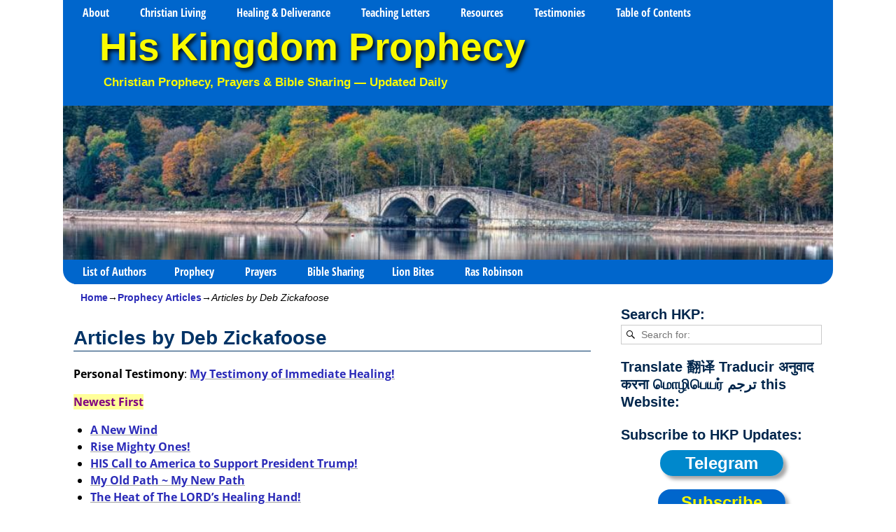

--- FILE ---
content_type: text/html; charset=UTF-8
request_url: https://www.hiskingdomprophecy.com/all-prophecy-articles/articles-by-deb-zickafoose/
body_size: 22069
content:
<!DOCTYPE html> 
<html dir="ltr" lang="en-US" prefix="og: https://ogp.me/ns#"> 
<head>
<meta charset="UTF-8"/>
<script data-cfasync="false">if(navigator.userAgent.match(/MSIE|Internet Explorer/i)||navigator.userAgent.match(/Trident\/7\..*?rv:11/i)){var href=document.location.href;if(!href.match(/[?&]iebrowser/)){if(href.indexOf("?")==-1){if(href.indexOf("#")==-1){document.location.href=href+"?iebrowser=1"}else{document.location.href=href.replace("#","?iebrowser=1#")}}else{if(href.indexOf("#")==-1){document.location.href=href+"&iebrowser=1"}else{document.location.href=href.replace("#","&iebrowser=1#")}}}}</script>
<script data-cfasync="false">class FVMLoader{constructor(e){this.triggerEvents=e,this.eventOptions={passive:!0},this.userEventListener=this.triggerListener.bind(this),this.delayedScripts={normal:[],async:[],defer:[]},this.allJQueries=[]}_addUserInteractionListener(e){this.triggerEvents.forEach(t=>window.addEventListener(t,e.userEventListener,e.eventOptions))}_removeUserInteractionListener(e){this.triggerEvents.forEach(t=>window.removeEventListener(t,e.userEventListener,e.eventOptions))}triggerListener(){this._removeUserInteractionListener(this),"loading"===document.readyState?document.addEventListener("DOMContentLoaded",this._loadEverythingNow.bind(this)):this._loadEverythingNow()}async _loadEverythingNow(){this._runAllDelayedCSS(),this._delayEventListeners(),this._delayJQueryReady(this),this._handleDocumentWrite(),this._registerAllDelayedScripts(),await this._loadScriptsFromList(this.delayedScripts.normal),await this._loadScriptsFromList(this.delayedScripts.defer),await this._loadScriptsFromList(this.delayedScripts.async),await this._triggerDOMContentLoaded(),await this._triggerWindowLoad(),window.dispatchEvent(new Event("wpr-allScriptsLoaded"))}_registerAllDelayedScripts(){document.querySelectorAll("script[type=fvmdelay]").forEach(e=>{e.hasAttribute("src")?e.hasAttribute("async")&&!1!==e.async?this.delayedScripts.async.push(e):e.hasAttribute("defer")&&!1!==e.defer||"module"===e.getAttribute("data-type")?this.delayedScripts.defer.push(e):this.delayedScripts.normal.push(e):this.delayedScripts.normal.push(e)})}_runAllDelayedCSS(){document.querySelectorAll("link[rel=fvmdelay]").forEach(e=>{e.setAttribute("rel","stylesheet")})}async _transformScript(e){return await this._requestAnimFrame(),new Promise(t=>{const n=document.createElement("script");let r;[...e.attributes].forEach(e=>{let t=e.nodeName;"type"!==t&&("data-type"===t&&(t="type",r=e.nodeValue),n.setAttribute(t,e.nodeValue))}),e.hasAttribute("src")?(n.addEventListener("load",t),n.addEventListener("error",t)):(n.text=e.text,t()),e.parentNode.replaceChild(n,e)})}async _loadScriptsFromList(e){const t=e.shift();return t?(await this._transformScript(t),this._loadScriptsFromList(e)):Promise.resolve()}_delayEventListeners(){let e={};function t(t,n){!function(t){function n(n){return e[t].eventsToRewrite.indexOf(n)>=0?"wpr-"+n:n}e[t]||(e[t]={originalFunctions:{add:t.addEventListener,remove:t.removeEventListener},eventsToRewrite:[]},t.addEventListener=function(){arguments[0]=n(arguments[0]),e[t].originalFunctions.add.apply(t,arguments)},t.removeEventListener=function(){arguments[0]=n(arguments[0]),e[t].originalFunctions.remove.apply(t,arguments)})}(t),e[t].eventsToRewrite.push(n)}function n(e,t){let n=e[t];Object.defineProperty(e,t,{get:()=>n||function(){},set(r){e["wpr"+t]=n=r}})}t(document,"DOMContentLoaded"),t(window,"DOMContentLoaded"),t(window,"load"),t(window,"pageshow"),t(document,"readystatechange"),n(document,"onreadystatechange"),n(window,"onload"),n(window,"onpageshow")}_delayJQueryReady(e){let t=window.jQuery;Object.defineProperty(window,"jQuery",{get:()=>t,set(n){if(n&&n.fn&&!e.allJQueries.includes(n)){n.fn.ready=n.fn.init.prototype.ready=function(t){e.domReadyFired?t.bind(document)(n):document.addEventListener("DOMContentLoaded2",()=>t.bind(document)(n))};const t=n.fn.on;n.fn.on=n.fn.init.prototype.on=function(){if(this[0]===window){function e(e){return e.split(" ").map(e=>"load"===e||0===e.indexOf("load.")?"wpr-jquery-load":e).join(" ")}"string"==typeof arguments[0]||arguments[0]instanceof String?arguments[0]=e(arguments[0]):"object"==typeof arguments[0]&&Object.keys(arguments[0]).forEach(t=>{delete Object.assign(arguments[0],{[e(t)]:arguments[0][t]})[t]})}return t.apply(this,arguments),this},e.allJQueries.push(n)}t=n}})}async _triggerDOMContentLoaded(){this.domReadyFired=!0,await this._requestAnimFrame(),document.dispatchEvent(new Event("DOMContentLoaded2")),await this._requestAnimFrame(),window.dispatchEvent(new Event("DOMContentLoaded2")),await this._requestAnimFrame(),document.dispatchEvent(new Event("wpr-readystatechange")),await this._requestAnimFrame(),document.wpronreadystatechange&&document.wpronreadystatechange()}async _triggerWindowLoad(){await this._requestAnimFrame(),window.dispatchEvent(new Event("wpr-load")),await this._requestAnimFrame(),window.wpronload&&window.wpronload(),await this._requestAnimFrame(),this.allJQueries.forEach(e=>e(window).trigger("wpr-jquery-load")),window.dispatchEvent(new Event("wpr-pageshow")),await this._requestAnimFrame(),window.wpronpageshow&&window.wpronpageshow()}_handleDocumentWrite(){const e=new Map;document.write=document.writeln=function(t){const n=document.currentScript,r=document.createRange(),i=n.parentElement;let a=e.get(n);void 0===a&&(a=n.nextSibling,e.set(n,a));const s=document.createDocumentFragment();r.setStart(s,0),s.appendChild(r.createContextualFragment(t)),i.insertBefore(s,a)}}async _requestAnimFrame(){return new Promise(e=>requestAnimationFrame(e))}static run(){const e=new FVMLoader(["keydown","mousemove","touchmove","touchstart","touchend","wheel"]);e._addUserInteractionListener(e)}}FVMLoader.run();</script>
<meta name='viewport' content='width=device-width,initial-scale=1.0' /><title>Articles by Deb Zickafoose † His Kingdom Prophecy</title>
<meta name="description" content="A chronological list of all articles by Deb Zickafoose." />
<meta name="robots" content="max-image-preview:large" />
<meta name="msvalidate.01" content="725D4D7D8ED03E6A3225582E1DF68FCB" />
<meta name="p:domain_verify" content="f1ea87cd651df043b851084d30889b2b" />
<meta name="keywords" content="deb zickafoose" />
<link rel="canonical" href="https://www.hiskingdomprophecy.com/all-prophecy-articles/articles-by-deb-zickafoose/" />
<meta name="google-site-verification" content="LNofkFQWLEXlCoHpMT5OPLMMJR1UcvQb-0gmqnw97Cc" />
<meta property="og:locale" content="en_US" />
<meta property="og:site_name" content="His Kingdom Prophecy" />
<meta property="og:type" content="article" />
<meta property="og:title" content="Articles by Deb Zickafoose" />
<meta property="og:description" content="A chronological list of all articles by Deb Zickafoose." />
<meta property="og:url" content="https://www.hiskingdomprophecy.com/all-prophecy-articles/articles-by-deb-zickafoose/" />
<meta property="fb:app_id" content="947470822002692" />
<meta property="fb:admins" content="468190613218146" />
<meta property="og:image" content="https://res.cloudinary.com/hkp/image/upload/c_scale,h_350,f_auto,q_auto/v1447756140/HKP_Logo_New_miqjx4.jpg" />
<meta property="og:image:secure_url" content="https://res.cloudinary.com/hkp/image/upload/c_scale,h_350,f_auto,q_auto/v1447756140/HKP_Logo_New_miqjx4.jpg" />
<meta property="article:tag" content="deb zickafoose" />
<meta property="article:published_time" content="2017-10-18T11:44:43+00:00" />
<meta property="article:modified_time" content="2019-08-11T15:43:10+00:00" />
<meta property="article:publisher" content="https://www.facebook.com/groups/113487655387295/" />
<meta name="twitter:card" content="summary" />
<meta name="twitter:site" content="@HKProphecy" />
<meta name="twitter:title" content="Articles by Deb Zickafoose" />
<meta name="twitter:description" content="A chronological list of all articles by Deb Zickafoose." />
<meta name="twitter:image" content="https://res.cloudinary.com/hkp/image/upload/c_scale,h_350,f_auto,q_auto/v1447756140/HKP_Logo_New_miqjx4.jpg" />
<script type="application/ld+json" class="aioseo-schema">
{"@context":"https:\/\/schema.org","@graph":[{"@type":"BreadcrumbList","@id":"https:\/\/www.hiskingdomprophecy.com\/all-prophecy-articles\/articles-by-deb-zickafoose\/#breadcrumblist","itemListElement":[{"@type":"ListItem","@id":"https:\/\/www.hiskingdomprophecy.com#listItem","position":1,"name":"Home","item":"https:\/\/www.hiskingdomprophecy.com","nextItem":{"@type":"ListItem","@id":"https:\/\/www.hiskingdomprophecy.com\/all-prophecy-articles\/#listItem","name":"Prophecy Articles"}},{"@type":"ListItem","@id":"https:\/\/www.hiskingdomprophecy.com\/all-prophecy-articles\/#listItem","position":2,"name":"Prophecy Articles","item":"https:\/\/www.hiskingdomprophecy.com\/all-prophecy-articles\/","nextItem":{"@type":"ListItem","@id":"https:\/\/www.hiskingdomprophecy.com\/all-prophecy-articles\/articles-by-deb-zickafoose\/#listItem","name":"Articles by Deb Zickafoose"},"previousItem":{"@type":"ListItem","@id":"https:\/\/www.hiskingdomprophecy.com#listItem","name":"Home"}},{"@type":"ListItem","@id":"https:\/\/www.hiskingdomprophecy.com\/all-prophecy-articles\/articles-by-deb-zickafoose\/#listItem","position":3,"name":"Articles by Deb Zickafoose","previousItem":{"@type":"ListItem","@id":"https:\/\/www.hiskingdomprophecy.com\/all-prophecy-articles\/#listItem","name":"Prophecy Articles"}}]},{"@type":"Organization","@id":"https:\/\/www.hiskingdomprophecy.com\/#organization","name":"His Kingdom Prophecy","description":"Christian Prophecy, Prayers & Bible Sharing \u2014 Updated Daily","url":"https:\/\/www.hiskingdomprophecy.com\/","email":"hiskingdomprophecy@gmail.com","logo":{"@type":"ImageObject","url":"https:\/\/www.hiskingdomprophecy.com\/wp-content\/uploads\/2020\/06\/HKP-Logo1.jpg","@id":"https:\/\/www.hiskingdomprophecy.com\/all-prophecy-articles\/articles-by-deb-zickafoose\/#organizationLogo"},"image":{"@id":"https:\/\/www.hiskingdomprophecy.com\/all-prophecy-articles\/articles-by-deb-zickafoose\/#organizationLogo"},"sameAs":["https:\/\/www.instagram.com\/his_kingdom_prophecy\/","https:\/\/www.pinterest.com\/hkprophecy\/","https:\/\/www.youtube.com\/user\/HisKingdomProphecy","https:\/\/hiskingdomprophecy.tumblr.com\/","https:\/\/profiles.wordpress.org\/hiskingdomprophecy\/","https:\/\/bsky.app\/profile\/hiskingdomprophecy.bsky.social","https:\/\/truthsocial.com\/@HisKingdomProphecy","https:\/\/www.facebook.com\/HisKingdomProphecy"]},{"@type":"WebPage","@id":"https:\/\/www.hiskingdomprophecy.com\/all-prophecy-articles\/articles-by-deb-zickafoose\/#webpage","url":"https:\/\/www.hiskingdomprophecy.com\/all-prophecy-articles\/articles-by-deb-zickafoose\/","name":"Articles by Deb Zickafoose \u2020 His Kingdom Prophecy","description":"A chronological list of all articles by Deb Zickafoose.","inLanguage":"en-US","isPartOf":{"@id":"https:\/\/www.hiskingdomprophecy.com\/#website"},"breadcrumb":{"@id":"https:\/\/www.hiskingdomprophecy.com\/all-prophecy-articles\/articles-by-deb-zickafoose\/#breadcrumblist"},"datePublished":"2017-10-18T19:44:43+08:00","dateModified":"2019-08-11T23:43:10+08:00"},{"@type":"WebSite","@id":"https:\/\/www.hiskingdomprophecy.com\/#website","url":"https:\/\/www.hiskingdomprophecy.com\/","name":"His Kingdom Prophecy","alternateName":"HKP","description":"Christian Prophecy, Prayers & Bible Sharing \u2014 Updated Daily","inLanguage":"en-US","publisher":{"@id":"https:\/\/www.hiskingdomprophecy.com\/#organization"}}]}
</script>
<link rel="alternate" type="application/rss+xml" title="His Kingdom Prophecy &raquo; Feed" href="https://www.hiskingdomprophecy.com/feed/" />
<link rel="alternate" type="application/rss+xml" title="His Kingdom Prophecy &raquo; Comments Feed" href="https://www.hiskingdomprophecy.com/comments/feed/" /> 
<link rel="profile" href="//gmpg.org/xfn/11"/> 
<link href='https://www.hiskingdomprophecy.com/wp-content/cache/fvm/min/1762994508-css172566774a60c65162ec6322f1b2771d5784b710c3b16dd09d575225c3f07.css' rel='stylesheet' type='text/css' media="all"> 
<link rel="shortcut icon" href="/wp-content/uploads/2019/12/favicon.ico" /> 
<style media="all">img:is([sizes="auto" i],[sizes^="auto," i]){contain-intrinsic-size:3000px 1500px}</style> 
<link rel='stylesheet' id='wp-block-library-css' href='https://www.hiskingdomprophecy.com/wp-content/cache/fvm/min/1762994508-css254ef5f4418012761feb5521437be18d3fdf2997e15b1c18ca4d733829b2b.css' type='text/css' media='all' /> 
<style id='wp-block-library-theme-inline-css' type='text/css' media="all">.wp-block-audio :where(figcaption){color:#555;font-size:13px;text-align:center}.is-dark-theme .wp-block-audio :where(figcaption){color:#ffffffa6}.wp-block-audio{margin:0 0 1em}.wp-block-code{border:1px solid #ccc;border-radius:4px;font-family:Menlo,Consolas,monaco,monospace;padding:.8em 1em}.wp-block-embed :where(figcaption){color:#555;font-size:13px;text-align:center}.is-dark-theme .wp-block-embed :where(figcaption){color:#ffffffa6}.wp-block-embed{margin:0 0 1em}.blocks-gallery-caption{color:#555;font-size:13px;text-align:center}.is-dark-theme .blocks-gallery-caption{color:#ffffffa6}:root :where(.wp-block-image figcaption){color:#555;font-size:13px;text-align:center}.is-dark-theme :root :where(.wp-block-image figcaption){color:#ffffffa6}.wp-block-image{margin:0 0 1em}.wp-block-pullquote{border-bottom:4px solid;border-top:4px solid;color:currentColor;margin-bottom:1.75em}.wp-block-pullquote cite,.wp-block-pullquote footer,.wp-block-pullquote__citation{color:currentColor;font-size:.8125em;font-style:normal;text-transform:uppercase}.wp-block-quote{border-left:.25em solid;margin:0 0 1.75em;padding-left:1em}.wp-block-quote cite,.wp-block-quote footer{color:currentColor;font-size:.8125em;font-style:normal;position:relative}.wp-block-quote:where(.has-text-align-right){border-left:none;border-right:.25em solid;padding-left:0;padding-right:1em}.wp-block-quote:where(.has-text-align-center){border:none;padding-left:0}.wp-block-quote.is-large,.wp-block-quote.is-style-large,.wp-block-quote:where(.is-style-plain){border:none}.wp-block-search .wp-block-search__label{font-weight:700}.wp-block-search__button{border:1px solid #ccc;padding:.375em .625em}:where(.wp-block-group.has-background){padding:1.25em 2.375em}.wp-block-separator.has-css-opacity{opacity:.4}.wp-block-separator{border:none;border-bottom:2px solid;margin-left:auto;margin-right:auto}.wp-block-separator.has-alpha-channel-opacity{opacity:1}.wp-block-separator:not(.is-style-wide):not(.is-style-dots){width:100px}.wp-block-separator.has-background:not(.is-style-dots){border-bottom:none;height:1px}.wp-block-separator.has-background:not(.is-style-wide):not(.is-style-dots){height:2px}.wp-block-table{margin:0 0 1em}.wp-block-table td,.wp-block-table th{word-break:normal}.wp-block-table :where(figcaption){color:#555;font-size:13px;text-align:center}.is-dark-theme .wp-block-table :where(figcaption){color:#ffffffa6}.wp-block-video :where(figcaption){color:#555;font-size:13px;text-align:center}.is-dark-theme .wp-block-video :where(figcaption){color:#ffffffa6}.wp-block-video{margin:0 0 1em}:root :where(.wp-block-template-part.has-background){margin-bottom:0;margin-top:0;padding:1.25em 2.375em}</style> 
<style id='classic-theme-styles-inline-css' type='text/css' media="all">/*! This file is auto-generated */ .wp-block-button__link{color:#fff;background-color:#32373c;border-radius:9999px;box-shadow:none;text-decoration:none;padding:calc(.667em + 2px) calc(1.333em + 2px);font-size:1.125em}.wp-block-file__button{background:#32373c;color:#fff;text-decoration:none}</style> 
<link rel='stylesheet' id='aioseo/css/src/vue/standalone/blocks/table-of-contents/global.scss-css' href='https://www.hiskingdomprophecy.com/wp-content/cache/fvm/min/1762994508-css252b24fb46c479f1876b7128e94a5656712dbf738b69334f7eb17148981bd.css' type='text/css' media='all' /> 
<style id='global-styles-inline-css' type='text/css' media="all">:root{--wp--preset--aspect-ratio--square:1;--wp--preset--aspect-ratio--4-3:4/3;--wp--preset--aspect-ratio--3-4:3/4;--wp--preset--aspect-ratio--3-2:3/2;--wp--preset--aspect-ratio--2-3:2/3;--wp--preset--aspect-ratio--16-9:16/9;--wp--preset--aspect-ratio--9-16:9/16;--wp--preset--color--black:#000000;--wp--preset--color--cyan-bluish-gray:#abb8c3;--wp--preset--color--white:#ffffff;--wp--preset--color--pale-pink:#f78da7;--wp--preset--color--vivid-red:#cf2e2e;--wp--preset--color--luminous-vivid-orange:#ff6900;--wp--preset--color--luminous-vivid-amber:#fcb900;--wp--preset--color--light-green-cyan:#7bdcb5;--wp--preset--color--vivid-green-cyan:#00d084;--wp--preset--color--pale-cyan-blue:#8ed1fc;--wp--preset--color--vivid-cyan-blue:#0693e3;--wp--preset--color--vivid-purple:#9b51e0;--wp--preset--gradient--vivid-cyan-blue-to-vivid-purple:linear-gradient(135deg,rgba(6,147,227,1) 0%,rgb(155,81,224) 100%);--wp--preset--gradient--light-green-cyan-to-vivid-green-cyan:linear-gradient(135deg,rgb(122,220,180) 0%,rgb(0,208,130) 100%);--wp--preset--gradient--luminous-vivid-amber-to-luminous-vivid-orange:linear-gradient(135deg,rgba(252,185,0,1) 0%,rgba(255,105,0,1) 100%);--wp--preset--gradient--luminous-vivid-orange-to-vivid-red:linear-gradient(135deg,rgba(255,105,0,1) 0%,rgb(207,46,46) 100%);--wp--preset--gradient--very-light-gray-to-cyan-bluish-gray:linear-gradient(135deg,rgb(238,238,238) 0%,rgb(169,184,195) 100%);--wp--preset--gradient--cool-to-warm-spectrum:linear-gradient(135deg,rgb(74,234,220) 0%,rgb(151,120,209) 20%,rgb(207,42,186) 40%,rgb(238,44,130) 60%,rgb(251,105,98) 80%,rgb(254,248,76) 100%);--wp--preset--gradient--blush-light-purple:linear-gradient(135deg,rgb(255,206,236) 0%,rgb(152,150,240) 100%);--wp--preset--gradient--blush-bordeaux:linear-gradient(135deg,rgb(254,205,165) 0%,rgb(254,45,45) 50%,rgb(107,0,62) 100%);--wp--preset--gradient--luminous-dusk:linear-gradient(135deg,rgb(255,203,112) 0%,rgb(199,81,192) 50%,rgb(65,88,208) 100%);--wp--preset--gradient--pale-ocean:linear-gradient(135deg,rgb(255,245,203) 0%,rgb(182,227,212) 50%,rgb(51,167,181) 100%);--wp--preset--gradient--electric-grass:linear-gradient(135deg,rgb(202,248,128) 0%,rgb(113,206,126) 100%);--wp--preset--gradient--midnight:linear-gradient(135deg,rgb(2,3,129) 0%,rgb(40,116,252) 100%);--wp--preset--font-size--small:13px;--wp--preset--font-size--medium:20px;--wp--preset--font-size--large:36px;--wp--preset--font-size--x-large:42px;--wp--preset--spacing--20:0.44rem;--wp--preset--spacing--30:0.67rem;--wp--preset--spacing--40:1rem;--wp--preset--spacing--50:1.5rem;--wp--preset--spacing--60:2.25rem;--wp--preset--spacing--70:3.38rem;--wp--preset--spacing--80:5.06rem;--wp--preset--shadow--natural:6px 6px 9px rgba(0, 0, 0, 0.2);--wp--preset--shadow--deep:12px 12px 50px rgba(0, 0, 0, 0.4);--wp--preset--shadow--sharp:6px 6px 0px rgba(0, 0, 0, 0.2);--wp--preset--shadow--outlined:6px 6px 0px -3px rgba(255, 255, 255, 1), 6px 6px rgba(0, 0, 0, 1);--wp--preset--shadow--crisp:6px 6px 0px rgba(0, 0, 0, 1)}:where(.is-layout-flex){gap:.5em}:where(.is-layout-grid){gap:.5em}body .is-layout-flex{display:flex}.is-layout-flex{flex-wrap:wrap;align-items:center}.is-layout-flex>:is(*,div){margin:0}body .is-layout-grid{display:grid}.is-layout-grid>:is(*,div){margin:0}:where(.wp-block-columns.is-layout-flex){gap:2em}:where(.wp-block-columns.is-layout-grid){gap:2em}:where(.wp-block-post-template.is-layout-flex){gap:1.25em}:where(.wp-block-post-template.is-layout-grid){gap:1.25em}.has-black-color{color:var(--wp--preset--color--black)!important}.has-cyan-bluish-gray-color{color:var(--wp--preset--color--cyan-bluish-gray)!important}.has-white-color{color:var(--wp--preset--color--white)!important}.has-pale-pink-color{color:var(--wp--preset--color--pale-pink)!important}.has-vivid-red-color{color:var(--wp--preset--color--vivid-red)!important}.has-luminous-vivid-orange-color{color:var(--wp--preset--color--luminous-vivid-orange)!important}.has-luminous-vivid-amber-color{color:var(--wp--preset--color--luminous-vivid-amber)!important}.has-light-green-cyan-color{color:var(--wp--preset--color--light-green-cyan)!important}.has-vivid-green-cyan-color{color:var(--wp--preset--color--vivid-green-cyan)!important}.has-pale-cyan-blue-color{color:var(--wp--preset--color--pale-cyan-blue)!important}.has-vivid-cyan-blue-color{color:var(--wp--preset--color--vivid-cyan-blue)!important}.has-vivid-purple-color{color:var(--wp--preset--color--vivid-purple)!important}.has-black-background-color{background-color:var(--wp--preset--color--black)!important}.has-cyan-bluish-gray-background-color{background-color:var(--wp--preset--color--cyan-bluish-gray)!important}.has-white-background-color{background-color:var(--wp--preset--color--white)!important}.has-pale-pink-background-color{background-color:var(--wp--preset--color--pale-pink)!important}.has-vivid-red-background-color{background-color:var(--wp--preset--color--vivid-red)!important}.has-luminous-vivid-orange-background-color{background-color:var(--wp--preset--color--luminous-vivid-orange)!important}.has-luminous-vivid-amber-background-color{background-color:var(--wp--preset--color--luminous-vivid-amber)!important}.has-light-green-cyan-background-color{background-color:var(--wp--preset--color--light-green-cyan)!important}.has-vivid-green-cyan-background-color{background-color:var(--wp--preset--color--vivid-green-cyan)!important}.has-pale-cyan-blue-background-color{background-color:var(--wp--preset--color--pale-cyan-blue)!important}.has-vivid-cyan-blue-background-color{background-color:var(--wp--preset--color--vivid-cyan-blue)!important}.has-vivid-purple-background-color{background-color:var(--wp--preset--color--vivid-purple)!important}.has-black-border-color{border-color:var(--wp--preset--color--black)!important}.has-cyan-bluish-gray-border-color{border-color:var(--wp--preset--color--cyan-bluish-gray)!important}.has-white-border-color{border-color:var(--wp--preset--color--white)!important}.has-pale-pink-border-color{border-color:var(--wp--preset--color--pale-pink)!important}.has-vivid-red-border-color{border-color:var(--wp--preset--color--vivid-red)!important}.has-luminous-vivid-orange-border-color{border-color:var(--wp--preset--color--luminous-vivid-orange)!important}.has-luminous-vivid-amber-border-color{border-color:var(--wp--preset--color--luminous-vivid-amber)!important}.has-light-green-cyan-border-color{border-color:var(--wp--preset--color--light-green-cyan)!important}.has-vivid-green-cyan-border-color{border-color:var(--wp--preset--color--vivid-green-cyan)!important}.has-pale-cyan-blue-border-color{border-color:var(--wp--preset--color--pale-cyan-blue)!important}.has-vivid-cyan-blue-border-color{border-color:var(--wp--preset--color--vivid-cyan-blue)!important}.has-vivid-purple-border-color{border-color:var(--wp--preset--color--vivid-purple)!important}.has-vivid-cyan-blue-to-vivid-purple-gradient-background{background:var(--wp--preset--gradient--vivid-cyan-blue-to-vivid-purple)!important}.has-light-green-cyan-to-vivid-green-cyan-gradient-background{background:var(--wp--preset--gradient--light-green-cyan-to-vivid-green-cyan)!important}.has-luminous-vivid-amber-to-luminous-vivid-orange-gradient-background{background:var(--wp--preset--gradient--luminous-vivid-amber-to-luminous-vivid-orange)!important}.has-luminous-vivid-orange-to-vivid-red-gradient-background{background:var(--wp--preset--gradient--luminous-vivid-orange-to-vivid-red)!important}.has-very-light-gray-to-cyan-bluish-gray-gradient-background{background:var(--wp--preset--gradient--very-light-gray-to-cyan-bluish-gray)!important}.has-cool-to-warm-spectrum-gradient-background{background:var(--wp--preset--gradient--cool-to-warm-spectrum)!important}.has-blush-light-purple-gradient-background{background:var(--wp--preset--gradient--blush-light-purple)!important}.has-blush-bordeaux-gradient-background{background:var(--wp--preset--gradient--blush-bordeaux)!important}.has-luminous-dusk-gradient-background{background:var(--wp--preset--gradient--luminous-dusk)!important}.has-pale-ocean-gradient-background{background:var(--wp--preset--gradient--pale-ocean)!important}.has-electric-grass-gradient-background{background:var(--wp--preset--gradient--electric-grass)!important}.has-midnight-gradient-background{background:var(--wp--preset--gradient--midnight)!important}.has-small-font-size{font-size:var(--wp--preset--font-size--small)!important}.has-medium-font-size{font-size:var(--wp--preset--font-size--medium)!important}.has-large-font-size{font-size:var(--wp--preset--font-size--large)!important}.has-x-large-font-size{font-size:var(--wp--preset--font-size--x-large)!important}:where(.wp-block-post-template.is-layout-flex){gap:1.25em}:where(.wp-block-post-template.is-layout-grid){gap:1.25em}:where(.wp-block-columns.is-layout-flex){gap:2em}:where(.wp-block-columns.is-layout-grid){gap:2em}:root :where(.wp-block-pullquote){font-size:1.5em;line-height:1.6}</style> 
<link rel='stylesheet' id='weaverx-font-sheet-css' href='https://www.hiskingdomprophecy.com/wp-content/cache/fvm/min/1762994508-csse0001bb0fd523dcf09015957e799dd8de1a7dd6aa72482c23a1362f1bc10e.css' type='text/css' media='all' /> 
<link rel='stylesheet' id='weaverx-style-sheet-css' href='https://www.hiskingdomprophecy.com/wp-content/cache/fvm/min/1762994508-cssed36e13f2f77e421f8d6a0fddd3a45fd9a979b753d4c594c43af240fdd097.css' type='text/css' media='all' /> 
<style id='weaverx-style-sheet-inline-css' type='text/css' media="all">#wrapper{max-width:1100px}a,.wrapper a{color:#2A2AB8}a:hover,.wrapper a:hover{color:red}a,.wrapper a{font-style:normal}a,.wrapper a{font-weight:700}.wrapper .entry-meta a,.wrapper .entry-utility a{font-style:normal}.wrapper .entry-meta a,.wrapper .entry-utility a{font-weight:400}.wrapper .widget a:hover{color:red}.wrapper .widget a{font-style:normal}.wrapper .widget a{font-weight:400}.colophon a{color:#000}.colophon a:hover{color:#C4DEFF}.border{border:1px solid #06C}.border-bottom{border-bottom:1px solid #06C}#site-title,.site-title{max-width:90%}#site-tagline,.site-title{max-width:90%}#site-title,.site-title{margin-left:4.00000%!important;margin-top:.00000%!important}#site-tagline{margin-left:5.00000%!important;margin-top:-1.00000%!important}#title-tagline{padding-top:0;padding-bottom:20px}#branding #header-image img{margin-left:auto;margin-right:auto}#header.header-as-bg-parallax,#header.header-as-bg-responsive,#header.header-as-bg{background-position-x:center}#branding #header-image img{max-width:100%}.weaverx-theme-menu .current_page_item>a,.weaverx-theme-menu .current-menu-item>a,.weaverx-theme-menu .current-cat>a,.weaverx-theme-menu .current_page_ancestor>a,.weaverx-theme-menu .current-category-ancestor>a,.weaverx-theme-menu .current-menu-ancestor>a,.weaverx-theme-menu .current-menu-parent>a,.weaverx-theme-menu .current-category-parent>a{color:#FAFA00!important}.weaverx-theme-menu .current_page_item>a,.weaverx-theme-menu .current-menu-item>a,.weaverx-theme-menu .current-cat>a,.weaverx-theme-menu .current_page_ancestor>a,.weaverx-theme-menu .current-category-ancestor>a,.weaverx-theme-menu .current-menu-ancestor>a,.weaverx-theme-menu .current-menu-parent>a,.weaverx-theme-menu .current-category-parent>a{background-color:#0066CC!important}.weaverx-theme-menu .current_page_item>a,.weaverx-theme-menu .current-menu-item>a,.weaverx-theme-menu .current-cat>a,.weaverx-theme-menu .current_page_ancestor>a,.weaverx-theme-menu .current-category-ancestor>a,.weaverx-theme-menu .current-menu-ancestor>a,.weaverx-theme-menu .current-menu-parent>a,.weaverx-theme-menu .current-category-parent>a{font-weight:700}.comment-content img[height],.container img[class*="align"],.container img[class*="wp-image-"],.container img[class*="attachment-"],.container img.featured-image,.container img.avatar,.colophon img[class*="align"],.colophon img[class*="wp-image-"],.colophon img[class*="attachment-"],.colophon img.featured-image,.colophon img.avatar{padding:0}.entry-summary,.entry-content{padding-top:1em}#content{hyphens:auto}.commentlist li.comment,#respond,.commentlist li.comment .comment-author img.avatar,.commentlist .comment.bypostauthor{border:1px solid #06C}.commentlist li.comment .comment-meta{border-bottom:1px solid #06C}#comments-title h3,#comments-title h4,#respond h3{color:#F00000}.commentlist li.comment,#respond{background-color:#F3F3F3}#respond input#submit{background-color:#B1D8FF}.nocomments{display:block}.entry-meta-gicons .entry-date:before,.entry-meta-gicons .by-author:before,.entry-meta-gicons .cat-links:before,.entry-meta-gicons .tag-links:before,.entry-meta-gicons .comments-link:before,.entry-meta-gicons .permalink-icon:before{color:#7D7D7D}.widget ul{list-style-type:square}body{font-size:1em}@media (min-width:581px) and (max-width:767px){body{font-size:1em}}@media (max-width:580px){body{font-size:1em}}body{line-height:1.5000}.widget-area{line-height:1.2750}.customA-font-size{font-size:1em}.customA-font-size-title{font-size:1.5000em}.customB-font-size{font-size:1em}.customB-font-size-title{font-size:1.5000em}body{background-color:#FFF}#title-tagline{background-color:#06C}.menu-primary .wvrx-menu-container,.menu-primary .site-title-on-menu,.menu-primary .site-title-on-menu a{background-color:#06C}.menu-primary .wvrx-menu-container,.menu-primary .site-title-on-menu,.menu-primary .site-title-on-menu a{color:#FFF}.menu-secondary .wvrx-menu-container{background-color:#06C}.menu-secondary .wvrx-menu-container{color:#FFF}.menu-primary .wvrx-menu ul li a,.menu-primary .wvrx-menu ul.mega-menu li{background-color:#198BFF}.menu-primary .wvrx-menu ul li a,.menu-primary .wvrx-menu ul.mega-menu li{color:#FFF}.menu-secondary .wvrx-menu ul li a,.menu-secondary .wvrx-menu ul.mega-menu li{background-color:#198BFF}.menu-secondary .wvrx-menu ul li a,.menu-secondary .wvrx-menu ul.mega-menu li{color:#FFF}.menu-primary .wvrx-menu>li>a{background-color:#06C}.menu-secondary .wvrx-menu>li>a{background-color:#06C}.menu-primary .wvrx-menu>li>a{color:#FFF}.menu-primary .wvrx-menu>li>a:hover{color:#FAFA00!important}.menu-primary .wvrx-menu li:hover>a{background-color:#0066CC!important}.menu-secondary .wvrx-menu>li>a{color:#FFF}.menu-secondary .wvrx-menu>li>a:hover{color:#FAFA00!important}.menu-secondary .wvrx-menu li:hover>a{background-color:#0066CC!important}.menu-primary .wvrx-menu ul li a{color:#FFF}.menu-primary .wvrx-menu ul li a:hover{color:#FF0000!important}.menu-primary .wvrx-menu ul li a:hover{background-color:#FAFA00!important}.menu-secondary .wvrx-menu ul li a{color:#FFF}.menu-secondary .wvrx-menu ul li a:hover{color:#FF0000!important}.menu-secondary .wvrx-menu ul li a:hover{background-color:#FAFA00!important}#site-title img.site-title-logo{max-height:32px}.menu-primary .menu-toggle-button{color:#FFF}.menu-primary .wvrx-menu-html{color:#000}@media(min-width:768px){.menu-primary .wvrx-menu a{border-right:1px solid inherit}.menu-primary ul.wvrx-menu>li:first-child{border-left:1px solid inherit}.menu-primary .wvrx-menu ul>li:first-child{border-top:1px solid inherit}.menu-primary .wvrx-menu ul a{border-top:none;border-left:none;border-right:none;border-bottom:1px solid inherit}.menu-primary .wvrx-menu-container li a{padding-right:1.76em}.menu-primary .menu-hover.menu-arrows .has-submenu>a{padding-right:2.51em}.menu-primary .menu-arrows.menu-hover .toggle-submenu{margin-right:1.01em}.menu-primary .menu-arrows .toggle-submenu:after{content:'';display:none}.menu-primary .wvrx-menu a span.sub-arrow:after{display:none}.menu-primary .wvrx-menu,.menu-primary .wvrx-menu-container{text-align:left}}.menu-primary .menu-arrows .toggle-submenu:after{color:#FFF}.menu-primary .menu-arrows ul .toggle-submenu:after{color:#FFF}.menu-primary .menu-arrows.is-mobile-menu.menu-arrows ul a .toggle-submenu:after{color:#FFF}.menu-primary .menu-arrows ul .toggle-submenu:after{color:#FFF}.menu-primary .is-mobile-menu.menu-arrows .toggle-submenu{background-color:#06C}.menu-secondary .menu-toggle-button{color:#FFF}@media(min-width:768px){.menu-secondary .wvrx-menu a{border-right:1px solid inherit}.menu-secondary ul.wvrx-menu>li:first-child{border-left:1px solid inherit}.menu-secondary .wvrx-menu ul>li:first-child{border-top:1px solid inherit}.menu-secondary .wvrx-menu ul a{border-top:none;border-left:none;border-right:none;border-bottom:1px solid inherit}.menu-secondary .wvrx-menu-container li a{padding-right:1.76em}.menu-secondary .menu-hover.menu-arrows .has-submenu>a{padding-right:2.51em}.menu-secondary .menu-arrows.menu-hover .toggle-submenu{margin-right:1.01em}.menu-secondary .menu-arrows .toggle-submenu:after{content:'';display:none}.menu-secondary .wvrx-menu a span.sub-arrow:after{display:none}.menu-secondary .wvrx-menu,.menu-secondary .wvrx-menu-container{text-align:left}}.menu-secondary .menu-arrows .toggle-submenu:after{color:#FFF}.menu-secondary .menu-arrows ul .toggle-submenu:after{color:#FFF}.menu-secondary .menu-arrows.is-mobile-menu.menu-arrows ul a .toggle-submenu:after{color:#FFF}.menu-secondary .menu-arrows ul .toggle-submenu:after{color:#FFF}.menu-secondary .is-mobile-menu.menu-arrows .toggle-submenu{background-color:#06C}@media(min-width:768px){.menu-extra .wvrx-menu,.menu-extra .wvrx-menu-container{text-align:left}}@media screen and (min-width:768px){.l-content-rsb{width:70%}.l-content-rsb-m{width:69%;margin-right:1%}.l-sb-right{width:30%}.l-sb-right-lm{width:29%;margin-left:1%}.l-sb-right-rm{width:29%;margin-right:1%}.l-content-lsb{width:70%}.l-content-lsb-m{width:69%;margin-left:1%}.l-sb-left{width:30%}.l-sb-left-lm{width:29%;margin-left:1%}.l-sb-left-rm{width:29%;margin-right:1%}.l-sb-right-split{width:30%}.l-sb-right-split-lm{width:29%;margin-left:1%}.l-content-ssb{width:40%;margin-left:30%}.l-content-ssb-m{width:38%;margin-left:31%;margin-right:1%}.l-content-ssbs{width:40%}.l-content-ssbs-m{width:38%;margin-left:1%;margin-right:1%}.l-sb-left-split{margin-left:-70%;width:30%}.l-sb-left-split-top{width:30%}.l-sb-left-split-rm{margin-left:-70%;width:29%}.l-sb-left-split-top-rm{margin-right:1%;width:29%}}.l-widget-area-top{width:auto}.l-widget-area-bottom{width:auto}#container{width:auto}#colophon{width:100%}@media (max-width:580px){#colophon{width:100%}}#footer-html{width:100%}@media (max-width:580px){#footer-html{width:100%}}#footer-widget-area{width:auto}.l-widget-area-footer{width:auto}#header{width:100%}@media (max-width:580px){#header{width:100%}}#header-html{width:100%}@media (max-width:580px){#header-html{width:100%}}#header-widget-area{width:auto}.l-widget-area-header{width:auto}#infobar{width:65%}@media (max-width:580px){#infobar{width:100%}}#primary-widget-area{background-color:#FFF}#primary-widget-area{color:#141414}#primary-widget-area{padding-left:8px}#primary-widget-area{padding-right:8px}#primary-widget-area{padding-top:30px}#primary-widget-area{padding-bottom:0}#primary-widget-area{margin-bottom:0}.widget-area-primary{background-color:#FFF}.widget-area-primary{color:#141414}.widget-area-primary{padding-left:8px}.widget-area-primary{padding-right:8px}.widget-area-primary{padding-top:30px}.widget-area-primary{padding-bottom:0}.widget-area-primary{margin-bottom:0}#secondary-widget-area{background-color:#FFF}#secondary-widget-area{color:#141414}#secondary-widget-area{padding-left:8px}#secondary-widget-area{padding-right:8px}#secondary-widget-area{padding-top:20px}.widget-area-secondary{background-color:#FFF}.widget-area-secondary{color:#141414}.widget-area-secondary{padding-left:8px}.widget-area-secondary{padding-right:8px}.widget-area-secondary{padding-top:20px}.widget-area-top{background-color:#F0F0F0}.widget-area-top{color:#141414}.widget-area-top{padding-left:8px}.widget-area-top{padding-right:8px}.widget-area-top{padding-top:0}.widget-area-top{padding-bottom:0}.widget-area-top{margin-top:10px}.widget-area-top{margin-bottom:10px}.widget-area-bottom{color:#141414}.widget-area-bottom{padding-left:8px}.widget-area-bottom{padding-right:8px}.widget-area-bottom{padding-top:0}.widget-area-bottom{padding-bottom:0}.widget-area-bottom{margin-top:10px}.widget-area-bottom{margin-bottom:0}#header{background-color:#FFF}#header{color:#FAFA00}#header{padding-left:0}#header{padding-right:0}#header{padding-top:0}#header{padding-bottom:0}#header{margin-top:0}#header{margin-bottom:0}#header-html{padding-left:0}#header-html{padding-right:0}#header-html{padding-top:0}#header-html{padding-bottom:0}#header-html{margin-top:0}#header-html{margin-bottom:0}#header-widget-area{padding-left:0}#header-widget-area{padding-right:0}#header-widget-area{padding-top:0}#header-widget-area{padding-bottom:0}#header-widget-area{margin-top:0}#header-widget-area{margin-bottom:0}.widget-area-header{padding-left:0}.widget-area-header{padding-right:0}.widget-area-header{padding-top:0}.widget-area-header{padding-bottom:0}.widget-area-header{margin-top:0}.widget-area-header{margin-bottom:0}#colophon{background-color:#FFF}#colophon{color:#000}#colophon{padding-top:0}#colophon{padding-bottom:0}#footer-html{background-color:#FFF}#footer-html{color:#000}#footer-widget-area{background-color:#FFF}#footer-widget-area{color:#000}.widget-area-footer{background-color:#FFF}.widget-area-footer{color:#000}#content{background-color:#FFF}#content{color:#000}#content{padding-left:2%}#content{padding-right:2%}#content{padding-top:4px}#content{padding-bottom:8px}#content{margin-top:0}#content{margin-bottom:0}#container{background-color:#FFF}#container{color:#000}#container{padding-left:0}#container{padding-right:0}#container{padding-top:0}#container{padding-bottom:0}#container{margin-top:0}#container{margin-bottom:0}#infobar{padding-left:10px}#infobar{padding-right:0}#infobar{padding-top:10px}#infobar{margin-top:0}#infobar{margin-bottom:0}#wrapper{background-color:#FFF}#wrapper{color:#000}#wrapper{padding-left:0}#wrapper{padding-right:0}#wrapper{padding-top:0}#wrapper{padding-bottom:0}.post-area{padding-left:0%}.post-area{padding-right:0%}.post-area{padding-top:0}.post-area{padding-bottom:0}.post-area{margin-top:0}.post-area{margin-bottom:15px}.widget{background-color:#FFF}.widget{color:#141414}.widget{padding-left:8px}.widget{padding-right:8px}.widget{padding-bottom:20px}.wrapper #site-title a,.wrapper .site-title a{background-color:#06C}.wrapper #site-title a,.wrapper .site-title a{color:#FAFA00}#site-tagline>span,.site-tagline>span{background-color:#06C}#site-tagline>span,.site-tagline>span{color:#FAFA00}.page-title{border-bottom:1px solid #036}.page-title{color:#036}.wrapper .post-title{background-color:transparent}.wrapper .post-title{border-bottom:1px solid #002851}.wrapper .post-title a,.wrapper .post-title a:visited{color:#002851}.widget-title{background-color:#FFF}.widget-title{color:#00264C}#nav-header-mini{background-color:#FFFF14}#nav-header-mini a,#nav-header-mini a:visited{color:#AEE0EB}.wrapper .post-title a:hover{color:#C30000}#nav-header-mini a:hover{color:#DD0808}#nav-header-mini{margin-top:0em}.blog .sticky{background-color:#E5F2FF}hr{background-color:#000}input,textarea{background-color:#FFF}input,textarea{color:#000}#primary-widget-area .search-form .search-submit{color:#141414}#secondary-widget-area .search-form .search-submit{color:#141414}.menu-primary .wvrx-menu-container .search-form .search-submit{color:#FFF}.widget-area-top .search-form .search-submit{color:#141414}.widget-area-bottom .search-form .search-submit{color:#141414}#colophon .search-form .search-submit{color:#000}.widget-area-footer .search-form .search-submit{color:#000}#content .search-form .search-submit{color:#000}#container .search-form .search-submit{color:#000}#wrapper .search-form .search-submit{color:#000}.widget .search-form .search-submit{color:#141414}#header-search .search-form::before{color:#FAFA00}.post-title{margin-bottom:.2em}#inject_fixedtop,#inject_fixedbottom,.wvrx-fixedtop,.wvrx-fixonscroll{max-width:1100px}@media (max-width:1100px){.wvrx-fixedtop,.wvrx-fixonscroll,#inject_fixedtop,#inject_fixedbottom{left:0;margin-left:0!important;margin-right:0!important}}@media (min-width:1100px){#inject_fixedtop{margin-left:0;margin-right:0}.wvrx-fixedtop,.wvrx-fixonscroll{margin-left:0;margin-right:calc(0 - 0 - 0)}}@media (min-width:1100px){#inject_fixedbottom{margin-left:0;margin-right:0}}.menu-primary .wvrx-menu-container,.menu-primary .site-title-on-menu,.menu-primary .site-title-on-menu a #header .rounded-bottom{border-bottom-left-radius:20px;border-bottom-right-radius:20px}.menu-primary .wvrx-menu li:hover>a{font-weight:700}.menu-secondary .wvrx-menu li:hover>a{font-weight:700}#primary-widget-area #custom_html-3 img{padding:0 5px}.widget-area-primary #custom_html-3 img{padding:0 5px}.post-area{line-height:1.5em;padding-right:6px}.wrapper #site-title a,.wrapper .site-title a{font-size:130%;text-shadow:3px 3px 6px #000}.page-title{margin-top:25px}.wrapper .post-title{line-height:1.3em;margin-top:10px;font-weight:700}.archive-title{margin-bottom:50px;font-weight:700}.blog .sticky{background-color:#E5F2FF}hr{background-color:#0066CC!important;height:1px;max-width:100%;width:100%}.mejs-container{margin-bottom:10px!important}iframe{margin-bottom:0}#primary-widget-area{margin-top:-32px!important}.home #primary-widget-area{margin-top:0!important}#content{margin-bottom:25px!important}.search-field{background-color:#FFF}.search-field{border:1px solid #cacaca}.widget-area,input,select,textarea{border:1px solid #cacaca}.widget-area,select,textarea{background-color:#FFF}#footer-widget-area{border:none}.addtoany_header{margin:0 0 1px}#wp-calendar caption{font-size:1.1em}pre{box-shadow:none;box-sizing:border-box;background:#F0F0F0;border:1px solid #F0F0F0;border-bottom-color:#F0F0F0;border-radius:1px;font-family:'Inconsolata',monospace;font-size:.8em;height:25px;margin:0;margin-bottom:1.5em;outline:none;overflow:auto;padding:10px 10px;vertical-align:middle;width:100%;word-wrap:break-word;white-space:pre-wrap}</style> 
<link rel='stylesheet' id='weaverx-root-style-sheet-css' href='https://www.hiskingdomprophecy.com/wp-content/cache/fvm/min/1762994508-cssf06d77ab712548c4e44a56479abc34957626ea9d6d223a039892d293ce5a1.css' type='text/css' media='all' /> 
<link rel='stylesheet' id='addtoany-css' href='https://www.hiskingdomprophecy.com/wp-content/cache/fvm/min/1762994508-csseb63a43b4a5992bcae097269fda161434a6783d5be860e2dd05cc9676da79.css' type='text/css' media='all' /> 
<style id='addtoany-inline-css' type='text/css' media="all">@media screen and (max-width:980px){.a2a_floating_style.a2a_vertical_style{display:none}}</style> 
<script src="https://www.hiskingdomprophecy.com/wp-content/cache/fvm/min/1762994508-js1b6770e3f1fa0632a997fcf16945dfa6a3bcdf767234a76f09a72e66340f47.js" id="jquery-core-js"></script>
<script src="https://www.hiskingdomprophecy.com/wp-content/cache/fvm/min/1762994508-jsfcb568de8105085496b9dc9360cc810efe4e43344c4bb72a269be7e5b4b0ee.js" id="jquery-migrate-js"></script>
<script id="weaver-xtreme-JSLib-js-extra">
/* <![CDATA[ */
var wvrxOpts = {"useSmartMenus":"1","menuAltswitch":"767","mobileAltLabel":"<span style=\"margin-bottom:6px;margin-right:10px;\" class=\"genericon genericon-menu\"> <\/span><span class=\"mylabel\" style=\"color:white; font-size:13pt\">Resources<\/span>","primaryScroll":"none","primaryMove":"0","secondaryScroll":"none","secondaryMove":"0","headerVideoClass":"has-header-video"};
/* ]]> */
</script>
<script src="https://www.hiskingdomprophecy.com/wp-content/themes/weaver-xtreme/assets/js/weaverxjslib.min.js?ver=6.7" id="weaver-xtreme-JSLib-js"></script>
<script src="https://www.hiskingdomprophecy.com/wp-content/themes/weaver-xtreme/assets/js/smartmenus/jquery.smartmenus.min.js?ver=6.7" id="weaverxSMLib-js"></script>
<script id="addtoany-core-js-before">
/* <![CDATA[ */
window.a2a_config=window.a2a_config||{};a2a_config.callbacks=[];a2a_config.overlays=[];a2a_config.templates={};
/* ]]> */
</script>
<script defer src =https://static.addtoany.com/menu/page.js id="addtoany-core-js" type="fvmdelay"></script>
<script defer src =https://www.hiskingdomprophecy.com/wp-content/cache/fvm/min/1762994508-jsb2d8d700eaff7d6dbb10e6cf71c8ae64c9e71dba8b8ba9238b44bc3c56dc1a.js id="addtoany-jquery-js"></script>
<style type="text/css" id="wp-custom-css" media="all">.content-1-col{width:auto}.content-2-col p{text-align:justify}#content{padding-left:15px;padding-right:5px}@media screen and (max-width:581px){.content-2-col,.content-3-col{width:100%;padding-right:2%;padding-left:2%}}.wvrx-posts .content-2-col:nth-of-type(2n+1){padding-left:1%;padding-right:1%}.wvrx-posts .content-2-col:nth-of-type(2n){padding-left:1%;padding-right:1%}.is-phone #content{padding-left:2%!important;padding-right:2%!important}.wvrx-video iframe{border-style:none}.widget-area{border-style:none}.mejs-container{margin-bottom:15px!important}.post-area ol,.post-area ul{margin-bottom:15px!important}.entry-content a{text-decoration-line:underline;text-decoration-color:#a2a2a2}.mejs-container{margin-bottom:15px!important}.post-area ol,.post-area ul{margin-bottom:15px!important}.wrapper .page-title{font-size:175%}.wrapper .page-header{font-size:100%}.menu-primary .wvrx-menu-button .mylabel{display:none}.menu-primary .wvrx-menu-button:after{content:"Articles"}.menu-primary .wvrx-menu-button:after{font-size:105%}.wrapper .post-title a{color:#ff0000!important;text-decoration:none;font-weight:700}.wrapper .post-title a:visited{text-decoration:none;font-weight:700;color:#003366!important}.wrapper .post-title a:hover{color:brown!important}.is-phone #content{padding-left:3%!important;padding-right:2%!important}@media screen and (max-width:581px){#site-title{font-size:1.3em}#site-tagline{padding-left:.1em;padding-bottom:0;width:auto!important;font-size:.75em}#title-tagline{padding-bottom:7px}}.wp-caption-text{padding-bottom:0!important}</style> 
</head>
<body class="wp-singular page-template-default page page-id-94311 page-child parent-pageid-11532 wp-embed-responsive wp-theme-weaver-xtreme wp-child-theme-weaver-xtreme-child singular not-logged-in weaverx-theme-body wvrx-not-safari is-menu-desktop is-menu-default weaverx-page-page weaverx-sb-right weaverx-has-sb" itemtype="https://schema.org/WebPage" itemscope> <a href="#page-bottom" id="page-top">&darr;</a> <div id="wvrx-page-width">&nbsp;</div> 
<noscript><p
style="border:1px solid red;font-size:14px;background-color:pink;padding:5px;margin-left:auto;margin-right:auto;max-width:640px;text-align:center;">
JAVASCRIPT IS DISABLED. Please enable JavaScript on your browser to best view this site.</p>
</noscript>
<div id="wrapper" class="wrapper rounded-all m-font-size font-inherit align-center"> <div class="clear-preheader clear-both"></div> <div id="header" class="header font-open-sans align-center header-as-img"> <div id="header-inside" class="block-inside"><div class="clear-menu-secondary clear-both"></div> <div id="nav-secondary" class="menu-secondary menu-secondary-standard menu-type-standard" itemtype="https://schema.org/SiteNavigationElement" itemscope> <div class="wvrx-menu-container m-font-size font-open-sans-condensed font-bold"><span class="wvrx-menu-button"><span class="menu-toggle-menu"><span style="margin-bottom:6px;margin-right:10px;" class="genericon genericon-menu"> </span><span class="mylabel" style="color:white; font-size:13pt">Resources</span></span></span><div class="wvrx-menu-clear"></div><ul id="menu-top-menu" class="weaverx-theme-menu sm wvrx-menu menu-secondary collapsed menu-alignleft"><li id="menu-item-23460" class="menu-item menu-item-type-custom menu-item-object-custom menu-item-has-children menu-item-23460"><a href="#" style="cursor:pointer;">About</a> <ul class="sub-menu sub-menu-depth-0"> <li id="menu-item-216904" class="menu-item menu-item-type-post_type menu-item-object-page menu-item-216904"><a href="https://www.hiskingdomprophecy.com/site-map/">Table of Contents</a></li> <li id="menu-item-108" class="menu-item menu-item-type-post_type menu-item-object-page menu-item-108"><a href="https://www.hiskingdomprophecy.com/about/">About &#038; Contact</a></li> <li id="menu-item-1649" class="menu-item menu-item-type-post_type menu-item-object-page menu-item-1649"><a href="https://www.hiskingdomprophecy.com/about/copyrights/">Copy Rights &#038; Privacy Etc.</a></li> <li id="menu-item-11700" class="menu-item menu-item-type-post_type menu-item-object-page menu-item-11700"><a href="https://www.hiskingdomprophecy.com/about/how-to-receive-christ/">How to Receive Christ?</a></li> </ul> </li> <li id="menu-item-253272" class="menu-item menu-item-type-custom menu-item-object-custom menu-item-has-children menu-item-253272"><a href="#" style="cursor:pointer;">Christian Living</a> <ul class="sub-menu sub-menu-depth-0"> <li id="menu-item-253271" class="menu-item menu-item-type-post_type menu-item-object-page menu-item-253271"><a href="https://www.hiskingdomprophecy.com/christian-living/">Christian Living Articles</a></li> <li id="menu-item-253219" class="menu-item menu-item-type-post_type menu-item-object-page menu-item-253219"><a href="https://www.hiskingdomprophecy.com/christian-living/the-bread-of-life/">The Bread of Life &#8211; by Abel Praise</a></li> </ul> </li> <li id="menu-item-23462" class="menu-item menu-item-type-custom menu-item-object-custom menu-item-has-children menu-item-23462"><a href="#" style="cursor:pointer;">Healing &#038; Deliverance</a> <ul class="sub-menu sub-menu-depth-0"> <li id="menu-item-4840" class="menu-item menu-item-type-post_type menu-item-object-page menu-item-4840"><a href="https://www.hiskingdomprophecy.com/healing-and-deliverance/">Healing &#038; Deliverance Ministries</a></li> <li id="menu-item-4856" class="menu-item menu-item-type-post_type menu-item-object-page menu-item-4856"><a href="https://www.hiskingdomprophecy.com/healing-and-deliverance/bill-subritzky-books/">Bill Subritzky: E-Books</a></li> <li id="menu-item-4859" class="menu-item menu-item-type-post_type menu-item-object-page menu-item-4859"><a href="https://www.hiskingdomprophecy.com/healing-and-deliverance/bill-subritzky/">Bill Subritzky: Pamphlets Download</a></li> <li id="menu-item-10069" class="menu-item menu-item-type-post_type menu-item-object-page menu-item-10069"><a href="https://www.hiskingdomprophecy.com/healing-and-deliverance/bill-subritzky-video/">Bill Subritzky: Videos</a></li> <li id="menu-item-42121" class="menu-item menu-item-type-post_type menu-item-object-page menu-item-42121"><a href="https://www.hiskingdomprophecy.com/healing-and-deliverance/neville-salvetti-deliverance-materials/">Neville Salvetti: Deliverance Materials</a></li> </ul> </li> <li id="menu-item-23464" class="menu-item menu-item-type-custom menu-item-object-custom menu-item-has-children menu-item-23464"><a href="#" style="cursor:pointer;">Teaching Letters</a> <ul class="sub-menu sub-menu-depth-0"> <li id="menu-item-253218" class="menu-item menu-item-type-post_type menu-item-object-page menu-item-253218"><a href="https://www.hiskingdomprophecy.com/christian-living/the-bread-of-life/">Abel Praise &#8211; The Bread of Life</a></li> <li id="menu-item-53709" class="menu-item menu-item-type-post_type menu-item-object-page menu-item-53709"><a href="https://www.hiskingdomprophecy.com/all-biblical-sharing-articles/andrew-wommack-audio-teaching/">Andrew Wommack – Audio Teachings</a></li> <li id="menu-item-53710" class="menu-item menu-item-type-post_type menu-item-object-page menu-item-53710"><a href="https://www.hiskingdomprophecy.com/all-biblical-sharing-articles/andrew-wommacks-teaching-letters/">Andrew Wommack’s Teaching Letters</a></li> <li id="menu-item-38212" class="menu-item menu-item-type-post_type menu-item-object-post menu-item-38212"><a href="https://www.hiskingdomprophecy.com/derek-princes-teaching-letters/">Derek Prince&#8217;s Teaching Letters (1)</a></li> <li id="menu-item-38213" class="menu-item menu-item-type-post_type menu-item-object-page menu-item-38213"><a href="https://www.hiskingdomprophecy.com/derek-prince-letters-ministry/">Derek Prince &#8211; Teaching Letters (2)</a></li> <li id="menu-item-38214" class="menu-item menu-item-type-post_type menu-item-object-page menu-item-38214"><a href="https://www.hiskingdomprophecy.com/all-biblical-sharing-articles/pastor-n-k-baisie-teachings/">Pastor N.K. Baisie – Teachings</a></li> </ul> </li> <li id="menu-item-23463" class="menu-item menu-item-type-custom menu-item-object-custom menu-item-has-children menu-item-23463"><a href="#" style="cursor:pointer;">Resources</a> <ul class="sub-menu sub-menu-depth-0"> <li id="menu-item-78452" class="menu-item menu-item-type-post_type menu-item-object-page menu-item-78452"><a href="https://www.hiskingdomprophecy.com/resources/the-end-times-the-new-world-order/">The End Times &#038; The New World Order</a></li> <li id="menu-item-56657" class="menu-item menu-item-type-post_type menu-item-object-page menu-item-56657"><a href="https://www.hiskingdomprophecy.com/resources/omega-times-end-times/">The Omega Times &#038; E-Book Downloads</a></li> <li id="menu-item-6789" class="menu-item menu-item-type-post_type menu-item-object-page menu-item-6789"><a href="https://www.hiskingdomprophecy.com/resources/bibles-online/">Bibles Online</a></li> <li id="menu-item-6790" class="menu-item menu-item-type-post_type menu-item-object-page menu-item-6790"><a href="https://www.hiskingdomprophecy.com/resources/christian-advocacy/">Christian Advocacy</a></li> <li id="menu-item-6791" class="menu-item menu-item-type-post_type menu-item-object-page menu-item-6791"><a href="https://www.hiskingdomprophecy.com/resources/book-shops/">Christian E-Books</a></li> <li id="menu-item-15547" class="menu-item menu-item-type-post_type menu-item-object-page menu-item-15547"><a href="https://www.hiskingdomprophecy.com/resources/christian-education/">Christian Education</a></li> <li id="menu-item-6798" class="menu-item menu-item-type-post_type menu-item-object-page menu-item-6798"><a href="https://www.hiskingdomprophecy.com/resources/end-times-audio/">End Times Audio &#038; Video</a></li> <li id="menu-item-6797" class="menu-item menu-item-type-post_type menu-item-object-page menu-item-6797"><a href="https://www.hiskingdomprophecy.com/resources/prophetic-websites/">Prophetic Websites</a></li> </ul> </li> <li id="menu-item-233935" class="menu-item menu-item-type-custom menu-item-object-custom menu-item-has-children menu-item-233935"><a href="#" style="cursor:pointer;">Testimonies</a> <ul class="sub-menu sub-menu-depth-0"> <li id="menu-item-201245" class="menu-item menu-item-type-custom menu-item-object-custom menu-item-201245"><a href="https://www.hiskingdomprophecy.com/christian-testimonies/">HKP Author Testimonies</a></li> <li id="menu-item-233934" class="menu-item menu-item-type-post_type menu-item-object-page menu-item-233934"><a href="https://www.hiskingdomprophecy.com/readers-testimonies/">HKP Reader’s Testimonies</a></li> <li id="menu-item-296702" class="menu-item menu-item-type-post_type menu-item-object-page menu-item-296702"><a href="https://www.hiskingdomprophecy.com/testimonies/">Christian Testimonies</a></li> </ul> </li> <li id="menu-item-216905" class="menu-item menu-item-type-post_type menu-item-object-page menu-item-216905"><a href="https://www.hiskingdomprophecy.com/site-map/">Table of Contents</a></li> </ul><div style="clear:both;"></div></div></div><div class='clear-menu-secondary-end' style='clear:both;'></div> 
<script>
jQuery('#nav-secondary .weaverx-theme-menu').smartmenus( {subIndicatorsText:'',subMenusMinWidth:'1em',subMenusMaxWidth:'25em'} );
jQuery('#nav-secondary span.wvrx-menu-button').click(function () {
var $this = jQuery(this), $menu = jQuery('#nav-secondary ul');
if (!$this.hasClass('collapsed')) {
$menu.addClass('collapsed');
$this.addClass('collapsed mobile-menu-closed');
$this.removeClass('mobile-menu-open');
} else {
$menu.removeClass('collapsed');
$this.removeClass('collapsed mobile-menu-closed');
$this.addClass('mobile-menu-open');
}
return false;
}).click();</script>
<header id="branding" itemtype="https://schema.org/WPHeader" itemscope> <div id='title-tagline' class='clearfix'> <h1 id="site-title" class="xxl-font-size-title font-sans-serif"><a href="https://www.hiskingdomprophecy.com/" title="His Kingdom Prophecy" rel="home"> His Kingdom Prophecy</a></h1> <h2 id="site-tagline" class="hide-none"><span class="xxs-font-size-title font-sans-serif">Christian Prophecy, Prayers &amp; Bible Sharing — Updated Daily</span></h2> </div> <div id="header-image" class="header-image s-hide header-image-type-std"><a href="https://www.hiskingdomprophecy.com/" rel="home"><div id="wp-custom-header" class="wp-custom-header"><img width="940" height="188" src="https://res.cloudinary.com/hkp/images/w_940,h_188,c_scale/f_auto,q_auto/v1678179344/H4-23-3-7/H4-23-3-7.jpg?_i=AA" alt="Scotland by Ellis Welsh" decoding="async" fetchpriority="high" data-public-id="H4-23-3-7/H4-23-3-7.jpg" class="wp-post-0 wp-image-259428" data-format="jpg" data-transformations="f_auto,q_auto" data-version="1678179344" data-seo="1" data-responsive="1" srcset="https://res.cloudinary.com/hkp/images/w_940,h_188,c_scale/f_auto,q_auto/v1678179344/H4-23-3-7/H4-23-3-7.jpg?_i=AA 940w, https://res.cloudinary.com/hkp/images/w_940,h_188,c_scale/f_auto,q_auto/v1678179344/H4-23-3-7/H4-23-3-7.jpg?_i=AA 940w, https://res.cloudinary.com/hkp/images/w_744,h_148,c_scale/f_auto,q_auto/v1678179344/H4-23-3-7/H4-23-3-7.jpg?_i=AA 744w, https://res.cloudinary.com/hkp/images/w_548,h_109,c_scale/f_auto,q_auto/v1678179344/H4-23-3-7/H4-23-3-7.jpg?_i=AA 548w, https://res.cloudinary.com/hkp/images/w_352,h_70,c_scale/f_auto,q_auto/v1678179344/H4-23-3-7/H4-23-3-7.jpg?_i=AA 352w" sizes="(max-width: 940px) 100vw, 940px" /></div> </a> </div> <div class="clear-branding clear-both"></div> </header> <div class="clear-menu-primary clear-both"></div> <div id="nav-primary" class="menu-primary menu-primary-standard menu-type-standard" itemtype="https://schema.org/SiteNavigationElement" itemscope> <div class="wvrx-menu-container m-font-size font-open-sans-condensed font-bold rounded-bottom"><span class="wvrx-menu-button"><span class="menu-toggle-menu"><span style="margin-bottom:6px;margin-right:10px;" class="genericon genericon-menu"> </span><span class="mylabel" style="color:white; font-size:13pt">Resources</span></span></span><div class="wvrx-menu-clear"></div><ul id="menu-bottom-menu" class="weaverx-theme-menu sm wvrx-menu menu-primary collapsed menu-alignleft"><li id="menu-item-126229" class="menu-item menu-item-type-post_type menu-item-object-page menu-item-126229"><a href="https://www.hiskingdomprophecy.com/mobile-friendly-list-of-authors/">List of Authors</a></li> <li id="menu-item-126201" class="menu-item menu-item-type-custom menu-item-object-custom menu-item-has-children menu-item-126201"><a href="#" style="cursor:pointer;">Prophecy</a> <ul class="sub-menu sub-menu-depth-0"> <li id="menu-item-126226" class="menu-item menu-item-type-post_type menu-item-object-page current-page-ancestor menu-item-126226"><a href="https://www.hiskingdomprophecy.com/all-prophecy-articles/">Chronological List of Prophecies</a></li> <li id="menu-item-291628" class="menu-item menu-item-type-post_type menu-item-object-page menu-item-291628"><a href="https://www.hiskingdomprophecy.com/2025-prophecies/">Prophecies for 2025</a></li> <li id="menu-item-275394" class="menu-item menu-item-type-post_type menu-item-object-page menu-item-275394"><a href="https://www.hiskingdomprophecy.com/2024-prophecies/">Prophecies for 2024</a></li> <li id="menu-item-126227" class="menu-item menu-item-type-post_type menu-item-object-page menu-item-126227"><a href="https://www.hiskingdomprophecy.com/the-academy-of-light/">The Academy of Light &#8211; Prophetic Magazine</a></li> </ul> </li> <li id="menu-item-126202" class="menu-item menu-item-type-custom menu-item-object-custom menu-item-has-children menu-item-126202"><a href="#" style="cursor:pointer;">Prayers</a> <ul class="sub-menu sub-menu-depth-0"> <li id="menu-item-126224" class="menu-item menu-item-type-post_type menu-item-object-page menu-item-126224"><a href="https://www.hiskingdomprophecy.com/all-prayers/">Alphabetical List of Prayers</a></li> <li id="menu-item-126228" class="menu-item menu-item-type-post_type menu-item-object-page menu-item-126228"><a href="https://www.hiskingdomprophecy.com/declarations-decrees/">Declarations &#038; Decrees</a></li> </ul> </li> <li id="menu-item-126230" class="menu-item menu-item-type-post_type menu-item-object-page menu-item-126230"><a href="https://www.hiskingdomprophecy.com/all-biblical-sharing-articles/">Bible Sharing</a></li> <li id="menu-item-175332" class="menu-item menu-item-type-custom menu-item-object-custom menu-item-has-children menu-item-175332"><a href="#" style="cursor:pointer;">Lion Bites</a> <ul class="sub-menu sub-menu-depth-0"> <li id="menu-item-304078" class="menu-item menu-item-type-post_type menu-item-object-post menu-item-304078"><a href="https://www.hiskingdomprophecy.com/lion-bites-november-2025/">Lion Bites — November 2025</a></li> <li id="menu-item-302689" class="menu-item menu-item-type-post_type menu-item-object-post menu-item-302689"><a href="https://www.hiskingdomprophecy.com/lion-bites-october-2025/">Lion Bites — October 2025</a></li> </ul> </li> <li id="menu-item-126205" class="menu-item menu-item-type-custom menu-item-object-custom menu-item-has-children menu-item-126205"><a href="#" style="cursor:pointer;">Ras Robinson</a> <ul class="sub-menu sub-menu-depth-0"> <li id="menu-item-304009" class="menu-item menu-item-type-post_type menu-item-object-post menu-item-304009"><a href="https://www.hiskingdomprophecy.com/what-the-lord-is-saying-today-november-2025/">What The LORD is Saying Today — November 2025</a></li> <li id="menu-item-302694" class="menu-item menu-item-type-post_type menu-item-object-post menu-item-302694"><a href="https://www.hiskingdomprophecy.com/what-the-lord-is-saying-today-october-2025/">What The LORD is Saying Today — October 2025</a></li> </ul> </li> </ul><div style="clear:both;"></div></div></div><div class='clear-menu-primary-end' style='clear:both;'></div> 
<script>
jQuery('#nav-primary .weaverx-theme-menu').smartmenus( {subIndicatorsText:'',subMenusMinWidth:'1em',subMenusMaxWidth:'25em'} );
jQuery('#nav-primary span.wvrx-menu-button').click(function () {
var $this = jQuery(this), $menu = jQuery('#nav-primary ul');
if (!$this.hasClass('collapsed')) {
$menu.addClass('collapsed');
$this.addClass('collapsed mobile-menu-closed');
$this.removeClass('mobile-menu-open');
} else {
$menu.removeClass('collapsed');
$this.removeClass('collapsed mobile-menu-closed');
$this.addClass('mobile-menu-open');
}
return false;
}).click();</script>
</div></div><div class='clear-header-end clear-both'></div> <div id="container" class="container container-page relative rounded-all font-sans-serif"><div id="container-inside" class="block-inside"> <div id="infobar" class="s-font-size font-inherit"> <span id="breadcrumbs"><span class="crumbs"><a href="https://www.hiskingdomprophecy.com/">Home</a>&rarr;<a href="https://www.hiskingdomprophecy.com/all-prophecy-articles/">Prophecy Articles</a>&rarr;<span class="bcur-page">Articles by Deb Zickafoose</span></span></span> <span class='infobar_right'> <span id="infobar_paginate"></span> </span></div> <div class="clear-info-bar-end" style="clear:both;"> </div> <div id="content" role="main" class="content l-content-rsb-m m-full s-full m-font-size font-open-sans" itemtype="https://schema.org/WebPageElement" itemscope itemprop="mainContentOfPage"> <article id="post-94311" class="content-page post-94311 page type-page status-publish hentry"> <header class="page-header"> <h1 class="page-title entry-title m-font-size-title font-sans-serif" itemprop="headline name">Articles by Deb Zickafoose</h1> </header> <div class="entry-content clearfix"> 
<link itemprop="mainEntityOfPage" href="https://www.hiskingdomprophecy.com/all-prophecy-articles/articles-by-deb-zickafoose/" /><p><strong>Personal Testimony</strong>: <strong><a title="My Testimony of Immediate Healing!" href="https://www.hiskingdomprophecy.com/my-testimony-of-immediate-healing/">My Testimony of Immediate Healing!</a></strong></p> <p><span style="background-color: #ffff99;"><strong><span style="color: #800080;">Newest First</span></strong></span></p> <ul class="lcp_catlist" id="lcp_instance_1000"><li><a href="https://www.hiskingdomprophecy.com/a-new-wind/">A New Wind</a></li><li><a href="https://www.hiskingdomprophecy.com/rise-mighty-ones/">Rise Mighty Ones!</a></li><li><a href="https://www.hiskingdomprophecy.com/his-call-to-america-to-support-president-trump/">HIS Call to America to Support President Trump!</a></li><li><a href="https://www.hiskingdomprophecy.com/my-old-path-my-new-path/">My Old Path ~ My New Path</a></li><li><a href="https://www.hiskingdomprophecy.com/the-heat-of-the-lords-healing-hand/">The Heat of The LORD&#8217;s Healing Hand!</a></li><li><a href="https://www.hiskingdomprophecy.com/my-testimony-of-immediate-healing/">My Testimony of Immediate Healing!</a></li><li><a href="https://www.hiskingdomprophecy.com/never-forsaken/">Never Forsaken!</a></li><li><a href="https://www.hiskingdomprophecy.com/the-bringer-of-independence/">The Bringer of Independence</a></li><li><a href="https://www.hiskingdomprophecy.com/the-lord-says-my-heart-hears/">The LORD Says: &#8220;My Heart Hears!&#8221;</a></li><li><a href="https://www.hiskingdomprophecy.com/the-greatest-doors/">The Greatest Doors</a></li><li><a href="https://www.hiskingdomprophecy.com/spoken-to-be/">Spoken To Be</a></li><li><a href="https://www.hiskingdomprophecy.com/take-hold-of-the-victory-and-run/">Take Hold Of The Victory and Run!</a></li><li><a href="https://www.hiskingdomprophecy.com/my-child-there-is-more-to-come/">My Child, There Is More to Come!</a></li><li><a href="https://www.hiskingdomprophecy.com/as-dawn-breaks-his-shift-will-begin/">As Dawn Breaks, His Shift Will Begin!</a></li><li><a href="https://www.hiskingdomprophecy.com/my-glory-upon-you/">My Glory Upon You</a></li><li><a href="https://www.hiskingdomprophecy.com/as-i-stand-next-to-you/">As I Stand Next To You</a></li><li><a href="https://www.hiskingdomprophecy.com/victory-is-upon-you/">Victory Is Upon You!</a></li><li><a href="https://www.hiskingdomprophecy.com/let-it-go-come-to-me/">Let It Go, Come To ME!</a></li><li><a href="https://www.hiskingdomprophecy.com/you-choose/">You Choose!</a></li><li><a href="https://www.hiskingdomprophecy.com/love-my-heart/">Love My Heart</a></li><li><a href="https://www.hiskingdomprophecy.com/created-from-love/">Created From Love</a></li><li><a href="https://www.hiskingdomprophecy.com/i-bring-love-and-peace/">I Bring Love And Peace</a></li><li><a href="https://www.hiskingdomprophecy.com/i-suspend-you/">I Suspend You</a></li><li><a href="https://www.hiskingdomprophecy.com/the-season-of-your-lord/">The Season Of Your LORD!</a></li><li><a href="https://www.hiskingdomprophecy.com/bones-wake-up-receive-life/">Bones Wake Up, Receive Life!</a></li><li><a href="https://www.hiskingdomprophecy.com/faith-and-trust-in-him/">Faith and Trust in Him!</a></li><li><a href="https://www.hiskingdomprophecy.com/mighty-nations-hear-my-word/">Mighty Nations Hear My Word</a></li><li><a href="https://www.hiskingdomprophecy.com/barren-no-more/">Barren No More!</a></li><li><a href="https://www.hiskingdomprophecy.com/step-into-your-dreams/">Step Into Your Dreams!</a></li><li><a href="https://www.hiskingdomprophecy.com/he-is-good/">He is Good!</a></li><li><a href="https://www.hiskingdomprophecy.com/i-am-your-adventure/">I AM Your Adventure!</a></li><li><a href="https://www.hiskingdomprophecy.com/place-of-triumph/">Place Of Triumph</a></li><li><a href="https://www.hiskingdomprophecy.com/broken-chains/">Broken Chains</a></li><li><a href="https://www.hiskingdomprophecy.com/season-of-love/">Season of Love</a></li><li><a href="https://www.hiskingdomprophecy.com/the-lord-says-unite/">The LORD Says Unite!</a></li><li><a href="https://www.hiskingdomprophecy.com/the-importance-of-your-name/">The Importance Of Your Name</a></li></ul> <hr /> <p><img width="100" height="100" data-public-id="Deb-2_muk0mg/Deb-2_muk0mg.jpg" decoding="async" class="alignleft size-full wp-post-94311 wp-image-115959" title="Deb Zickafoose" src="https://res.cloudinary.com/hkp/images/w_100,h_100,c_fill,g_auto/f_auto,q_auto/v1531363881/Deb-2_muk0mg/Deb-2_muk0mg.jpg?_i=AA" alt="Deb Zickafoose image" data-format="jpg" data-transformations="f_auto,q_auto" data-version="1531363881" data-seo="1" data-responsive="1" /><a title="Link to Deb Zickafoose on Facebook" href="https://www.facebook.com/deb.zickafoose" target="_blank" rel="noopener noreferrer"><strong>Deb Zickafoose</strong></a></p> <p>&nbsp;</p> <p>&nbsp;</p> 
<pre></pre>
<p style="text-align: center;"><span style="color: #ff0000;"><strong><a style="color: #ff0000;" href="#">Back to Top</a></strong></span></p> <p>&nbsp;</p> <div class="addtoany_share_save_container addtoany_content addtoany_content_bottom"><div class="addtoany_header">Please Share this Article:</div><div class="a2a_kit a2a_kit_size_24 addtoany_list" data-a2a-url="https://www.hiskingdomprophecy.com/all-prophecy-articles/articles-by-deb-zickafoose/" data-a2a-title="Articles by Deb Zickafoose"><a class="a2a_button_facebook" href="https://www.addtoany.com/add_to/facebook?linkurl=https%3A%2F%2Fwww.hiskingdomprophecy.com%2Fall-prophecy-articles%2Farticles-by-deb-zickafoose%2F&amp;linkname=Articles%20by%20Deb%20Zickafoose" title="Facebook" rel="nofollow noopener" target="_blank"></a><a class="a2a_button_printfriendly" href="https://www.addtoany.com/add_to/printfriendly?linkurl=https%3A%2F%2Fwww.hiskingdomprophecy.com%2Fall-prophecy-articles%2Farticles-by-deb-zickafoose%2F&amp;linkname=Articles%20by%20Deb%20Zickafoose" title="PrintFriendly" rel="nofollow noopener" target="_blank"></a><a class="a2a_button_telegram" href="https://www.addtoany.com/add_to/telegram?linkurl=https%3A%2F%2Fwww.hiskingdomprophecy.com%2Fall-prophecy-articles%2Farticles-by-deb-zickafoose%2F&amp;linkname=Articles%20by%20Deb%20Zickafoose" title="Telegram" rel="nofollow noopener" target="_blank"></a><a class="a2a_button_whatsapp" href="https://www.addtoany.com/add_to/whatsapp?linkurl=https%3A%2F%2Fwww.hiskingdomprophecy.com%2Fall-prophecy-articles%2Farticles-by-deb-zickafoose%2F&amp;linkname=Articles%20by%20Deb%20Zickafoose" title="WhatsApp" rel="nofollow noopener" target="_blank"></a><a class="a2a_button_x" href="https://www.addtoany.com/add_to/x?linkurl=https%3A%2F%2Fwww.hiskingdomprophecy.com%2Fall-prophecy-articles%2Farticles-by-deb-zickafoose%2F&amp;linkname=Articles%20by%20Deb%20Zickafoose" title="X" rel="nofollow noopener" target="_blank"></a><a class="a2a_button_bluesky" href="https://www.addtoany.com/add_to/bluesky?linkurl=https%3A%2F%2Fwww.hiskingdomprophecy.com%2Fall-prophecy-articles%2Farticles-by-deb-zickafoose%2F&amp;linkname=Articles%20by%20Deb%20Zickafoose" title="Bluesky" rel="nofollow noopener" target="_blank"></a><a class="a2a_dd addtoany_share_save addtoany_share" href="https://www.addtoany.com/share"></a></div></div> </div> </article> <div class="clear-sb-postcontent-page clear-both"></div><div class="clear-sitewide-bottom-widget-area clear-both"></div> </div> <div id="primary-widget-area" class="widget-area m-half-rm l-sb-right-lm m-full s-full border rounded-bottom l-font-size font-open-sans" role="complementary" itemtype="https://schema.org/WPSideBar" itemscope> <aside id="search-3" class="widget widget_search rounded-bottom s-font-size font-open-sans widget-1 widget-first widget-first-vert widget-odd"><h3 class="widget-title s-font-size-title font-sans-serif">Search HKP:</h3><form role="search" method="get" class="search-form" action="https://www.hiskingdomprophecy.com/"> <label for="search-form-1"> <span class="screen-reader-text">Search for:</span> <input type="search" id="search-form-1" class="search-field" placeholder="Search for:" value="" name="s"/> </label> <button type="submit" class="search-submit"><span class="genericon genericon-search"></span> </button> </form> </aside><aside id="gtranslate-2" class="widget widget_gtranslate rounded-bottom s-font-size font-open-sans widget-2 widget-even"><h3 class="widget-title s-font-size-title font-sans-serif">Translate 翻译 Traducir अनुवाद करना மொழிபெயர் ترجم this Website:</h3><div class="gtranslate_wrapper" id="gt-wrapper-83828898"></div></aside><aside id="custom_html-4" class="widget_text widget widget_custom_html rounded-bottom s-font-size font-open-sans widget-3 widget-odd"><h3 class="widget-title s-font-size-title font-sans-serif">Subscribe to HKP Updates:</h3><div class="textwidget custom-html-widget"><p style="text-align: center; margin-top: 12px; margin-bottom: 5px;"><a style="font-size: 18pt; font-family: Helvetica, Arial, sans-serif; border-radius: 50px; font-weight: bold; color: #ffffff; padding: 5px 36px; margin: 0px 20px; background-color: #0088cc; box-shadow: rgba(0, 0, 0, 0.35) 5px 5px 5px; text-decoration: none;" href="https://t.me/hiskingdomprophecy" target="_blank" rel="noopener" aria-label="Subscribe to our Telegram channel">Telegram</a></p> <p style="text-align: center; margin-top: 25px; margin-bottom: 5px;"><a style="font-size: 18pt; font-family: Helvetica, Arial, sans-serif; border-radius: 50px; font-weight: bold; color: #fafa00; padding: 5px 33px; margin: 0px 20px; background-color: #0066cc; box-shadow: rgba(0, 0, 0, 0.35) 5px 5px 5px; text-decoration: none;" href="https://www.hiskingdomprophecy.com/subscribe-2/" target="_blank" rel="noopener" aria-label="Subscribe to HKP RSS Feeds">Subscribe</a></p></div></aside><aside id="custom_html-3" class="widget_text widget widget_custom_html rounded-bottom s-font-size font-open-sans widget-4 widget-even"><h3 class="widget-title s-font-size-title font-sans-serif">Follow HKP:</h3><div class="textwidget custom-html-widget"><p style="margin-top: 12px; margin-bottom: 5px; text-align: center;"><a href="https://www.facebook.com/HisKingdomProphecy" target="_blank" rel="noopener" aria-label="Follow us on Facebook" style="font-size: 18pt; font-family: Helvetica, Arial, sans-serif; border-radius: 50px; font-weight: bold; color: white; padding: 5px 20px; margin: 0px 5px; background-color: #4267b2; box-shadow: rgba(0, 0, 0, 0.35) 5px 5px 5px; text-decoration: none;">Facebook</a></p> <p style="margin-top: 25px; margin-bottom: 5px; text-align: center;"><a href="https://twitter.com/HKProphecy" target="_blank" rel="noopener" aria-label="Follow us on Twitter" style="font-size: 18pt; font-family: Helvetica, Arial, sans-serif; border-radius: 50px; font-weight: bold; color: white; padding: 5px 33px; margin: 0px 5px; background-color: #1da1f2; box-shadow: rgba(0, 0, 0, 0.35) 5px 5px 5px; text-decoration: none;">Twitter </a></p></div></aside><aside id="listcategorypostswidget-2" class="widget widget_listcategorypostswidget rounded-bottom s-font-size font-open-sans widget-5 widget-odd"><h3 class="widget-title s-font-size-title font-sans-serif">Prophecy Posts:</h3><ul class="lcp_catlist" id="lcp_instance_listcategorypostswidget-2"><li><a href="https://www.hiskingdomprophecy.com/clearing-the-way/">Clearing the Way</a></li><li><a href="https://www.hiskingdomprophecy.com/it-is-time-to-arise-and-shine/">It Is Time to Arise and Shine!</a></li><li><a href="https://www.hiskingdomprophecy.com/pray-and-praise-your-way-through-the-pain-never-complain/">Pray and Praise Your Way Through the Pain; Never Complain!</a></li><li><a href="https://www.hiskingdomprophecy.com/bold-and-brave-2/">Bold and Brave</a></li><li><a href="https://www.hiskingdomprophecy.com/if-you-are-not-prepared-to-carry-your-cross/">If You Are Not Prepared to Carry Your Cross You Cannot Be My Disciples!</a></li><li><a href="https://www.hiskingdomprophecy.com/see-the-truth/">See the Truth!</a></li><li><a href="https://www.hiskingdomprophecy.com/wakings-shakings-are-here/">Wakings &#038; Shakings Are Here!</a></li><li><a href="https://www.hiskingdomprophecy.com/those-who-judge-you-judge-the-lord/">Those Who Judge You, Judge The LORD!</a></li><li><a href="https://www.hiskingdomprophecy.com/change-brings-change/">Change Brings Change!</a></li><li><a href="https://www.hiskingdomprophecy.com/hell-seeks-a-platform/">Hell Seeks a Platform!</a></li><li><a href="https://www.hiskingdomprophecy.com/you-are-significant-2/">You Are Significant!</a></li><li><a href="https://www.hiskingdomprophecy.com/come-draw-nearer/">Come, Draw Nearer!</a></li><li><a href="https://www.hiskingdomprophecy.com/11-11-a-word-to-the-daughters-of-god/">11/11 — A Word to the Daughters of God</a></li><li><a href="https://www.hiskingdomprophecy.com/ponder-meditate-believe-and-declare/">Ponder, Meditate, Believe, and Declare</a></li><li><a href="https://www.hiskingdomprophecy.com/inner-healing-to-the-walking-wounded-be-made-whole/">Inner Healing: To the &#8216;Walking Wounded&#8217; Be Made Whole!</a></li></ul></aside><aside id="listcategorypostswidget-5" class="widget widget_listcategorypostswidget rounded-bottom s-font-size font-open-sans widget-6 widget-even"><h3 class="widget-title s-font-size-title font-sans-serif">Christian Living Posts:</h3><ul class="lcp_catlist" id="lcp_instance_listcategorypostswidget-5"><li><a href="https://www.hiskingdomprophecy.com/time-is-in-my-hands-2/">&#8220;Time is in My Hands!&#8221;</a></li><li><a href="https://www.hiskingdomprophecy.com/the-earmarks-of-an-intercessor/">The Earmarks of an Intercessor</a></li><li><a href="https://www.hiskingdomprophecy.com/laos-young-christian-killed/">Laos: Young Christian Killed</a></li><li><a href="https://www.hiskingdomprophecy.com/the-sovereign-move/">The Sovereign Move</a></li><li><a href="https://www.hiskingdomprophecy.com/so-do-some-of-you-still-choose-to-celebrate-evil/">So, Do Some of You Still Choose to Celebrate Evil?</a></li></ul></aside><aside id="listcategorypostswidget-3" class="widget widget_listcategorypostswidget rounded-bottom s-font-size font-open-sans widget-7 widget-odd"><h3 class="widget-title s-font-size-title font-sans-serif">Prayer Posts:</h3><ul class="lcp_catlist" id="lcp_instance_listcategorypostswidget-3"><li><a href="https://www.hiskingdomprophecy.com/prayers-for-south-africa/">Prayers for South Africa</a></li><li><a href="https://www.hiskingdomprophecy.com/a-daily-prayer-to-cut-off-witchcraft-get-your-blessing/">A Daily Prayer To Cut Off Witchcraft, Get Your Blessing</a></li><li><a href="https://www.hiskingdomprophecy.com/prayer-guide-interceding-against-the-spirit-of-halloween/">Prayer Guide: Interceding Against the Spirit of Halloween</a></li><li><a href="https://www.hiskingdomprophecy.com/laos-young-christian-killed/">Laos: Young Christian Killed</a></li><li><a href="https://www.hiskingdomprophecy.com/pray-with-me-for-jamaica/">Pray With Me for Jamaica</a></li></ul></aside><aside id="listcategorypostswidget-6" class="widget widget_listcategorypostswidget rounded-bottom s-font-size font-open-sans widget-8 widget-even"><h3 class="widget-title s-font-size-title font-sans-serif">Bible Sharing Posts:</h3><ul class="lcp_catlist" id="lcp_instance_listcategorypostswidget-6"><li><a href="https://www.hiskingdomprophecy.com/time-is-in-my-hands-2/">&#8220;Time is in My Hands!&#8221;</a></li><li><a href="https://www.hiskingdomprophecy.com/i-will-be-satisfied-when-i-awake-with-thy-likeness/">I Will Be Satisfied When I Awake With Thy Likeness</a></li><li><a href="https://www.hiskingdomprophecy.com/the-folly-of-cessationism/">The Folly of Cessationism</a></li><li><a href="https://www.hiskingdomprophecy.com/the-sovereign-move/">The Sovereign Move</a></li><li><a href="https://www.hiskingdomprophecy.com/what-if-we-prayed-like-this/">What if We All Prayed Like This?</a></li></ul></aside><aside id="listcategorypostswidget-4" class="widget widget_listcategorypostswidget rounded-bottom s-font-size font-open-sans widget-9 widget-odd"><h3 class="widget-title s-font-size-title font-sans-serif">Declarations &#038; Decree Posts:</h3><ul class="lcp_catlist" id="lcp_instance_listcategorypostswidget-4"><li><a href="https://www.hiskingdomprophecy.com/ponder-meditate-believe-and-declare/">Ponder, Meditate, Believe, and Declare</a></li><li><a href="https://www.hiskingdomprophecy.com/what-i-decree-is-now-established/">What I Decree is Now Established!</a></li><li><a href="https://www.hiskingdomprophecy.com/bring-about-justice/">Bring About Justice!</a></li><li><a href="https://www.hiskingdomprophecy.com/decree-and-look-forward-to-fall-changes/">Decree and Look Forward to Fall Changes</a></li><li><a href="https://www.hiskingdomprophecy.com/pray-over-our-children/">Pray Over Our Children</a></li></ul></aside><aside id="linkcat-2" class="widget widget_links rounded-bottom s-font-size font-open-sans widget-10 widget-last widget-last-vert widget-even"><h3 class="widget-title s-font-size-title font-sans-serif">Links:</h3> <ul class='xoxo blogroll'> <li><a href="https://www.csw.org.uk/home.htm" rel="friend met" title="Christian Solidarity Worldwide&#8217;s primary work is advocacy, which we use to influence the legislation, policies, attitudes and behaviours which reinforce religious discrimination and persecution." target="_blank">Christian Solidarity Worldwide (UK)</a></li> <li><a href="https://rumble.com/c/ElijahStreams" title="Current Christian Prophetic Videos" target="_blank">Elijah Streams</a></li> <li><a href="https://freedomhasavoice.com.au/" rel="friend met" title="Dylan has built a reputation for being an uncompromising man of God who speaks with clarity and conviction at protests, freedom rallies, and community events." target="_blank">Freedom Has a Voice!</a></li> <li><a href="https://www.god.tv/" rel="met" title="with a servant&#8217;s heart we will equip His Body to reach the lost through media. This ministry exists to enable every television household to hear the gospel of Jesus Christ so that they may believe in Him, call upon His name and be saved." target="_blank">God TV</a></li> <li><a href="https://www.persecution.org" title="Rescuing and serving persecuted Christians since 1995" target="_blank">International Christian Concern</a></li> <li><a href="https://proposal21.wordpress.com/" rel="me" title="All about The New World Order: Globalism, Humanism and Money" target="_blank">Proposal 21 and The Illuminati</a></li> <li><a href="https://www.skywatchtv.com/" title="With Gary Stearman and the News Raiders Team, Investigators into Prophecy, Discovery in the Supernatural" target="_blank">SkyWatchTV</a></li> <li><a href="https://alpha.org/" rel="met" title="The Alpha course is designed primarily for people who aren&#8217;t churchgoers and want to find out about Christianity." target="_blank">The Alpha Course</a></li> <li><a href="https://www.youtube.com/channel/UCA5dztCBhTtICER0G2U2aZQ/videos" rel="friend co-worker" title="Videos bringing The Revelation of The Word of The Lord Jesus Christ" target="_blank">The Bread of Life</a></li> <li><a href="https://www.stevequayle.com/" title="Stephen Quayle is a nationally known radio host &#8211; Survive2thrive and Coast to Coast." target="_blank">The Steve Quayle website</a></li> <li><a href="https://www.persecution.com/" title="The Voice of the Martyrs (VOM) is a nonprofit, interdenominational missions organization that serves persecuted Christians around the world." target="_blank">The Voice of the Martyrs</a></li> </ul> </aside> <div class="clear-primary-widget-area clear-both"></div> </div> <div id="secondary-widget-area" class="widget-area m-half-lm l-sb-right-lm m-full s-full sb-float-right m-font-size font-open-sans" role="complementary" itemtype="https://schema.org/WPSideBar" itemscope> <aside id="archives-2" class="widget widget_archive rounded-bottom s-font-size font-open-sans widget-1 widget-first widget-first-vert widget-odd"><h3 class="widget-title s-font-size-title font-sans-serif">HKP Archives:</h3> <label class="screen-reader-text" for="archives-dropdown-2">HKP Archives:</label> <select id="archives-dropdown-2" name="archive-dropdown"> <option value="">Select Month</option> <option value='https://www.hiskingdomprophecy.com/2025/11/'> November 2025 </option> <option value='https://www.hiskingdomprophecy.com/2025/10/'> October 2025 </option> <option value='https://www.hiskingdomprophecy.com/2025/09/'> September 2025 </option> <option value='https://www.hiskingdomprophecy.com/2025/08/'> August 2025 </option> <option value='https://www.hiskingdomprophecy.com/2025/07/'> July 2025 </option> <option value='https://www.hiskingdomprophecy.com/2025/06/'> June 2025 </option> <option value='https://www.hiskingdomprophecy.com/2025/05/'> May 2025 </option> <option value='https://www.hiskingdomprophecy.com/2025/04/'> April 2025 </option> <option value='https://www.hiskingdomprophecy.com/2025/03/'> March 2025 </option> <option value='https://www.hiskingdomprophecy.com/2025/02/'> February 2025 </option> <option value='https://www.hiskingdomprophecy.com/2025/01/'> January 2025 </option> <option value='https://www.hiskingdomprophecy.com/2024/12/'> December 2024 </option> <option value='https://www.hiskingdomprophecy.com/2024/11/'> November 2024 </option> <option value='https://www.hiskingdomprophecy.com/2024/10/'> October 2024 </option> <option value='https://www.hiskingdomprophecy.com/2024/09/'> September 2024 </option> <option value='https://www.hiskingdomprophecy.com/2024/08/'> August 2024 </option> <option value='https://www.hiskingdomprophecy.com/2024/07/'> July 2024 </option> <option value='https://www.hiskingdomprophecy.com/2024/06/'> June 2024 </option> <option value='https://www.hiskingdomprophecy.com/2024/05/'> May 2024 </option> <option value='https://www.hiskingdomprophecy.com/2024/04/'> April 2024 </option> <option value='https://www.hiskingdomprophecy.com/2024/03/'> March 2024 </option> <option value='https://www.hiskingdomprophecy.com/2024/02/'> February 2024 </option> <option value='https://www.hiskingdomprophecy.com/2024/01/'> January 2024 </option> <option value='https://www.hiskingdomprophecy.com/2023/12/'> December 2023 </option> <option value='https://www.hiskingdomprophecy.com/2023/11/'> November 2023 </option> <option value='https://www.hiskingdomprophecy.com/2023/10/'> October 2023 </option> <option value='https://www.hiskingdomprophecy.com/2023/09/'> September 2023 </option> <option value='https://www.hiskingdomprophecy.com/2023/08/'> August 2023 </option> <option value='https://www.hiskingdomprophecy.com/2023/07/'> July 2023 </option> <option value='https://www.hiskingdomprophecy.com/2023/06/'> June 2023 </option> <option value='https://www.hiskingdomprophecy.com/2023/05/'> May 2023 </option> <option value='https://www.hiskingdomprophecy.com/2023/04/'> April 2023 </option> <option value='https://www.hiskingdomprophecy.com/2023/03/'> March 2023 </option> <option value='https://www.hiskingdomprophecy.com/2023/02/'> February 2023 </option> <option value='https://www.hiskingdomprophecy.com/2023/01/'> January 2023 </option> <option value='https://www.hiskingdomprophecy.com/2022/12/'> December 2022 </option> <option value='https://www.hiskingdomprophecy.com/2022/11/'> November 2022 </option> <option value='https://www.hiskingdomprophecy.com/2022/10/'> October 2022 </option> <option value='https://www.hiskingdomprophecy.com/2022/09/'> September 2022 </option> <option value='https://www.hiskingdomprophecy.com/2022/08/'> August 2022 </option> <option value='https://www.hiskingdomprophecy.com/2022/07/'> July 2022 </option> <option value='https://www.hiskingdomprophecy.com/2022/06/'> June 2022 </option> <option value='https://www.hiskingdomprophecy.com/2022/05/'> May 2022 </option> <option value='https://www.hiskingdomprophecy.com/2022/04/'> April 2022 </option> <option value='https://www.hiskingdomprophecy.com/2022/03/'> March 2022 </option> <option value='https://www.hiskingdomprophecy.com/2022/02/'> February 2022 </option> <option value='https://www.hiskingdomprophecy.com/2022/01/'> January 2022 </option> <option value='https://www.hiskingdomprophecy.com/2021/12/'> December 2021 </option> <option value='https://www.hiskingdomprophecy.com/2021/11/'> November 2021 </option> <option value='https://www.hiskingdomprophecy.com/2021/10/'> October 2021 </option> <option value='https://www.hiskingdomprophecy.com/2021/09/'> September 2021 </option> <option value='https://www.hiskingdomprophecy.com/2021/08/'> August 2021 </option> <option value='https://www.hiskingdomprophecy.com/2021/07/'> July 2021 </option> <option value='https://www.hiskingdomprophecy.com/2021/06/'> June 2021 </option> <option value='https://www.hiskingdomprophecy.com/2021/05/'> May 2021 </option> <option value='https://www.hiskingdomprophecy.com/2021/04/'> April 2021 </option> <option value='https://www.hiskingdomprophecy.com/2021/03/'> March 2021 </option> <option value='https://www.hiskingdomprophecy.com/2021/02/'> February 2021 </option> <option value='https://www.hiskingdomprophecy.com/2021/01/'> January 2021 </option> <option value='https://www.hiskingdomprophecy.com/2020/12/'> December 2020 </option> <option value='https://www.hiskingdomprophecy.com/2020/11/'> November 2020 </option> <option value='https://www.hiskingdomprophecy.com/2020/10/'> October 2020 </option> <option value='https://www.hiskingdomprophecy.com/2020/09/'> September 2020 </option> <option value='https://www.hiskingdomprophecy.com/2020/08/'> August 2020 </option> <option value='https://www.hiskingdomprophecy.com/2020/07/'> July 2020 </option> <option value='https://www.hiskingdomprophecy.com/2020/06/'> June 2020 </option> <option value='https://www.hiskingdomprophecy.com/2020/05/'> May 2020 </option> <option value='https://www.hiskingdomprophecy.com/2020/04/'> April 2020 </option> <option value='https://www.hiskingdomprophecy.com/2020/03/'> March 2020 </option> <option value='https://www.hiskingdomprophecy.com/2020/02/'> February 2020 </option> <option value='https://www.hiskingdomprophecy.com/2020/01/'> January 2020 </option> <option value='https://www.hiskingdomprophecy.com/2019/12/'> December 2019 </option> <option value='https://www.hiskingdomprophecy.com/2019/11/'> November 2019 </option> <option value='https://www.hiskingdomprophecy.com/2019/10/'> October 2019 </option> <option value='https://www.hiskingdomprophecy.com/2019/09/'> September 2019 </option> <option value='https://www.hiskingdomprophecy.com/2019/08/'> August 2019 </option> <option value='https://www.hiskingdomprophecy.com/2019/07/'> July 2019 </option> <option value='https://www.hiskingdomprophecy.com/2019/06/'> June 2019 </option> <option value='https://www.hiskingdomprophecy.com/2019/05/'> May 2019 </option> <option value='https://www.hiskingdomprophecy.com/2019/04/'> April 2019 </option> <option value='https://www.hiskingdomprophecy.com/2019/03/'> March 2019 </option> <option value='https://www.hiskingdomprophecy.com/2019/02/'> February 2019 </option> <option value='https://www.hiskingdomprophecy.com/2019/01/'> January 2019 </option> <option value='https://www.hiskingdomprophecy.com/2018/12/'> December 2018 </option> <option value='https://www.hiskingdomprophecy.com/2018/11/'> November 2018 </option> <option value='https://www.hiskingdomprophecy.com/2018/10/'> October 2018 </option> <option value='https://www.hiskingdomprophecy.com/2018/09/'> September 2018 </option> <option value='https://www.hiskingdomprophecy.com/2018/08/'> August 2018 </option> <option value='https://www.hiskingdomprophecy.com/2018/07/'> July 2018 </option> <option value='https://www.hiskingdomprophecy.com/2018/06/'> June 2018 </option> <option value='https://www.hiskingdomprophecy.com/2018/05/'> May 2018 </option> <option value='https://www.hiskingdomprophecy.com/2018/04/'> April 2018 </option> <option value='https://www.hiskingdomprophecy.com/2018/03/'> March 2018 </option> <option value='https://www.hiskingdomprophecy.com/2018/02/'> February 2018 </option> <option value='https://www.hiskingdomprophecy.com/2018/01/'> January 2018 </option> <option value='https://www.hiskingdomprophecy.com/2017/12/'> December 2017 </option> <option value='https://www.hiskingdomprophecy.com/2017/11/'> November 2017 </option> <option value='https://www.hiskingdomprophecy.com/2017/10/'> October 2017 </option> <option value='https://www.hiskingdomprophecy.com/2017/09/'> September 2017 </option> <option value='https://www.hiskingdomprophecy.com/2017/08/'> August 2017 </option> <option value='https://www.hiskingdomprophecy.com/2017/07/'> July 2017 </option> <option value='https://www.hiskingdomprophecy.com/2017/06/'> June 2017 </option> <option value='https://www.hiskingdomprophecy.com/2017/05/'> May 2017 </option> <option value='https://www.hiskingdomprophecy.com/2017/04/'> April 2017 </option> <option value='https://www.hiskingdomprophecy.com/2017/03/'> March 2017 </option> <option value='https://www.hiskingdomprophecy.com/2017/02/'> February 2017 </option> <option value='https://www.hiskingdomprophecy.com/2017/01/'> January 2017 </option> <option value='https://www.hiskingdomprophecy.com/2016/12/'> December 2016 </option> <option value='https://www.hiskingdomprophecy.com/2016/11/'> November 2016 </option> <option value='https://www.hiskingdomprophecy.com/2016/10/'> October 2016 </option> <option value='https://www.hiskingdomprophecy.com/2016/09/'> September 2016 </option> <option value='https://www.hiskingdomprophecy.com/2016/08/'> August 2016 </option> <option value='https://www.hiskingdomprophecy.com/2016/07/'> July 2016 </option> <option value='https://www.hiskingdomprophecy.com/2016/06/'> June 2016 </option> <option value='https://www.hiskingdomprophecy.com/2016/05/'> May 2016 </option> <option value='https://www.hiskingdomprophecy.com/2016/04/'> April 2016 </option> <option value='https://www.hiskingdomprophecy.com/2016/03/'> March 2016 </option> <option value='https://www.hiskingdomprophecy.com/2016/02/'> February 2016 </option> <option value='https://www.hiskingdomprophecy.com/2016/01/'> January 2016 </option> <option value='https://www.hiskingdomprophecy.com/2015/12/'> December 2015 </option> <option value='https://www.hiskingdomprophecy.com/2015/11/'> November 2015 </option> <option value='https://www.hiskingdomprophecy.com/2015/10/'> October 2015 </option> <option value='https://www.hiskingdomprophecy.com/2015/09/'> September 2015 </option> <option value='https://www.hiskingdomprophecy.com/2015/08/'> August 2015 </option> <option value='https://www.hiskingdomprophecy.com/2015/07/'> July 2015 </option> <option value='https://www.hiskingdomprophecy.com/2015/06/'> June 2015 </option> <option value='https://www.hiskingdomprophecy.com/2015/05/'> May 2015 </option> <option value='https://www.hiskingdomprophecy.com/2015/04/'> April 2015 </option> <option value='https://www.hiskingdomprophecy.com/2015/03/'> March 2015 </option> <option value='https://www.hiskingdomprophecy.com/2015/02/'> February 2015 </option> <option value='https://www.hiskingdomprophecy.com/2015/01/'> January 2015 </option> <option value='https://www.hiskingdomprophecy.com/2014/12/'> December 2014 </option> <option value='https://www.hiskingdomprophecy.com/2014/11/'> November 2014 </option> <option value='https://www.hiskingdomprophecy.com/2014/10/'> October 2014 </option> <option value='https://www.hiskingdomprophecy.com/2014/09/'> September 2014 </option> <option value='https://www.hiskingdomprophecy.com/2014/08/'> August 2014 </option> <option value='https://www.hiskingdomprophecy.com/2014/07/'> July 2014 </option> <option value='https://www.hiskingdomprophecy.com/2014/06/'> June 2014 </option> <option value='https://www.hiskingdomprophecy.com/2014/05/'> May 2014 </option> <option value='https://www.hiskingdomprophecy.com/2014/04/'> April 2014 </option> <option value='https://www.hiskingdomprophecy.com/2014/03/'> March 2014 </option> <option value='https://www.hiskingdomprophecy.com/2014/02/'> February 2014 </option> <option value='https://www.hiskingdomprophecy.com/2014/01/'> January 2014 </option> <option value='https://www.hiskingdomprophecy.com/2013/12/'> December 2013 </option> <option value='https://www.hiskingdomprophecy.com/2013/11/'> November 2013 </option> <option value='https://www.hiskingdomprophecy.com/2013/10/'> October 2013 </option> <option value='https://www.hiskingdomprophecy.com/2013/09/'> September 2013 </option> <option value='https://www.hiskingdomprophecy.com/2013/08/'> August 2013 </option> <option value='https://www.hiskingdomprophecy.com/2013/07/'> July 2013 </option> <option value='https://www.hiskingdomprophecy.com/2013/06/'> June 2013 </option> <option value='https://www.hiskingdomprophecy.com/2013/05/'> May 2013 </option> <option value='https://www.hiskingdomprophecy.com/2013/04/'> April 2013 </option> <option value='https://www.hiskingdomprophecy.com/2013/03/'> March 2013 </option> <option value='https://www.hiskingdomprophecy.com/2013/02/'> February 2013 </option> <option value='https://www.hiskingdomprophecy.com/2013/01/'> January 2013 </option> <option value='https://www.hiskingdomprophecy.com/2012/12/'> December 2012 </option> <option value='https://www.hiskingdomprophecy.com/2012/11/'> November 2012 </option> <option value='https://www.hiskingdomprophecy.com/2012/10/'> October 2012 </option> <option value='https://www.hiskingdomprophecy.com/2012/09/'> September 2012 </option> <option value='https://www.hiskingdomprophecy.com/2012/08/'> August 2012 </option> <option value='https://www.hiskingdomprophecy.com/2012/07/'> July 2012 </option> <option value='https://www.hiskingdomprophecy.com/2012/06/'> June 2012 </option> <option value='https://www.hiskingdomprophecy.com/2012/05/'> May 2012 </option> <option value='https://www.hiskingdomprophecy.com/2012/04/'> April 2012 </option> <option value='https://www.hiskingdomprophecy.com/2012/03/'> March 2012 </option> <option value='https://www.hiskingdomprophecy.com/2012/02/'> February 2012 </option> <option value='https://www.hiskingdomprophecy.com/2012/01/'> January 2012 </option> <option value='https://www.hiskingdomprophecy.com/2011/12/'> December 2011 </option> <option value='https://www.hiskingdomprophecy.com/2011/11/'> November 2011 </option> <option value='https://www.hiskingdomprophecy.com/2011/10/'> October 2011 </option> <option value='https://www.hiskingdomprophecy.com/2011/09/'> September 2011 </option> <option value='https://www.hiskingdomprophecy.com/2011/08/'> August 2011 </option> <option value='https://www.hiskingdomprophecy.com/2011/07/'> July 2011 </option> <option value='https://www.hiskingdomprophecy.com/2011/06/'> June 2011 </option> <option value='https://www.hiskingdomprophecy.com/2011/05/'> May 2011 </option> <option value='https://www.hiskingdomprophecy.com/2011/04/'> April 2011 </option> <option value='https://www.hiskingdomprophecy.com/2011/03/'> March 2011 </option> <option value='https://www.hiskingdomprophecy.com/2011/02/'> February 2011 </option> <option value='https://www.hiskingdomprophecy.com/2011/01/'> January 2011 </option> <option value='https://www.hiskingdomprophecy.com/2010/12/'> December 2010 </option> <option value='https://www.hiskingdomprophecy.com/2010/11/'> November 2010 </option> <option value='https://www.hiskingdomprophecy.com/2010/10/'> October 2010 </option> <option value='https://www.hiskingdomprophecy.com/2010/09/'> September 2010 </option> <option value='https://www.hiskingdomprophecy.com/2010/08/'> August 2010 </option> <option value='https://www.hiskingdomprophecy.com/2010/07/'> July 2010 </option> </select> 
<script>
/* <![CDATA[ */
(function() {
var dropdown = document.getElementById( "archives-dropdown-2" );
function onSelectChange() {
if ( dropdown.options[ dropdown.selectedIndex ].value !== '' ) {
document.location.href = this.options[ this.selectedIndex ].value;
}
}
dropdown.onchange = onSelectChange;
})();
/* ]]> */
</script>
</aside><aside id="calendar-2" class="widget widget_calendar rounded-bottom s-font-size font-open-sans widget-2 widget-last widget-last-vert widget-even"><h3 class="widget-title s-font-size-title font-sans-serif">Calendar of HKP Posts:</h3><div id="calendar_wrap" class="calendar_wrap"><table id="wp-calendar" class="wp-calendar-table"> <caption>November 2025</caption> <thead> <tr> <th scope="col" aria-label="Monday">M</th> <th scope="col" aria-label="Tuesday">T</th> <th scope="col" aria-label="Wednesday">W</th> <th scope="col" aria-label="Thursday">T</th> <th scope="col" aria-label="Friday">F</th> <th scope="col" aria-label="Saturday">S</th> <th scope="col" aria-label="Sunday">S</th> </tr> </thead> <tbody> <tr> <td colspan="5" class="pad">&nbsp;</td><td><a href="https://www.hiskingdomprophecy.com/2025/11/01/" aria-label="Posts published on November 1, 2025">1</a></td><td><a href="https://www.hiskingdomprophecy.com/2025/11/02/" aria-label="Posts published on November 2, 2025">2</a></td> </tr> <tr> <td><a href="https://www.hiskingdomprophecy.com/2025/11/03/" aria-label="Posts published on November 3, 2025">3</a></td><td><a href="https://www.hiskingdomprophecy.com/2025/11/04/" aria-label="Posts published on November 4, 2025">4</a></td><td><a href="https://www.hiskingdomprophecy.com/2025/11/05/" aria-label="Posts published on November 5, 2025">5</a></td><td><a href="https://www.hiskingdomprophecy.com/2025/11/06/" aria-label="Posts published on November 6, 2025">6</a></td><td><a href="https://www.hiskingdomprophecy.com/2025/11/07/" aria-label="Posts published on November 7, 2025">7</a></td><td><a href="https://www.hiskingdomprophecy.com/2025/11/08/" aria-label="Posts published on November 8, 2025">8</a></td><td><a href="https://www.hiskingdomprophecy.com/2025/11/09/" aria-label="Posts published on November 9, 2025">9</a></td> </tr> <tr> <td><a href="https://www.hiskingdomprophecy.com/2025/11/10/" aria-label="Posts published on November 10, 2025">10</a></td><td><a href="https://www.hiskingdomprophecy.com/2025/11/11/" aria-label="Posts published on November 11, 2025">11</a></td><td><a href="https://www.hiskingdomprophecy.com/2025/11/12/" aria-label="Posts published on November 12, 2025">12</a></td><td><a href="https://www.hiskingdomprophecy.com/2025/11/13/" aria-label="Posts published on November 13, 2025">13</a></td><td><a href="https://www.hiskingdomprophecy.com/2025/11/14/" aria-label="Posts published on November 14, 2025">14</a></td><td id="today">15</td><td>16</td> </tr> <tr> <td>17</td><td>18</td><td>19</td><td>20</td><td>21</td><td>22</td><td>23</td> </tr> <tr> <td>24</td><td>25</td><td>26</td><td>27</td><td>28</td><td>29</td><td>30</td> </tr> </tbody> </table><nav aria-label="Previous and next months" class="wp-calendar-nav"> <span class="wp-calendar-nav-prev"><a href="https://www.hiskingdomprophecy.com/2025/10/">&laquo; Oct</a></span> <span class="pad">&nbsp;</span> <span class="wp-calendar-nav-next">&nbsp;</span> </nav></div></aside><div class="clear-secondary-widget-area clear-both"></div> </div> <div class="clear-secondary-widget-area clear-both"></div> <div class='clear-container-end clear-both'></div></div></div> <footer id="colophon" class="colophon m-font-size font-open-sans align-center" itemtype="https://schema.org/WPFooter" itemscope> <div id="colophon-inside" class="block-inside"> <div id="footer-widget-area" class="widget-area font-sans-serif align-center" role="complementary" itemtype="https://schema.org/WPSideBar" itemscope> <aside id="custom_html-5" class="widget_text widget widget_custom_html rounded-bottom s-font-size font-open-sans widget-1 widget-first widget-first-vert widget-last widget-last-vert widget-odd"><div class="textwidget custom-html-widget"><div style="text-align: center; line-height: 2.0em;"><strong><span style="color: #ff0000;">© His Kingdom Prophecy 2010-2025</span></strong></div> <div style="text-align: center; text-decoration-line: underline; text-decoration-color: #cccccc;"><a href="https://www.hiskingdomprophecy.com/about/copyrights/" target="_blank" rel="noopener"><strong>Copy Rights &amp; Privacy Etc</strong>.</a></div></div></aside><div class="clear-footer-widget-area clear-both"></div> </div> <div class="clear-footer-widget-area clear-both"></div><div id="site-ig-wrap"><span id="site-info"> </span> <span id="site-generator"></span><div class="clear-site-generator clear-both"></div> </div> <div class="clear-site-ig-wrap clear-both"></div> </div></footer> <div class="clear-colophon clear-both"></div></div><div class='clear-wrapper-end' style='clear:both;'></div> <a href="#page-top" id="page-bottom">&uarr;</a> 
<script type="speculationrules">
{"prefetch":[{"source":"document","where":{"and":[{"href_matches":"\/*"},{"not":{"href_matches":["\/wp-*.php","\/wp-admin\/*","\/wp-content\/uploads\/*","\/wp-content\/*","\/wp-content\/plugins\/*","\/wp-content\/themes\/weaver-xtreme-child\/*","\/wp-content\/themes\/weaver-xtreme\/*","\/*\\?(.+)"]}},{"not":{"selector_matches":"a[rel~=\"nofollow\"]"}},{"not":{"selector_matches":".no-prefetch, .no-prefetch a"}}]},"eagerness":"conservative"}]}
</script>
<div class="a2a_kit a2a_kit_size_32 a2a_floating_style a2a_vertical_style" style="right:0px;top:200px;background-color:transparent"><a class="a2a_button_facebook" href="https://www.addtoany.com/add_to/facebook?linkurl=https%3A%2F%2Fwww.hiskingdomprophecy.com%2Fall-prophecy-articles%2Farticles-by-deb-zickafoose%2F&amp;linkname=Articles%20by%20Deb%20Zickafoose%20%E2%80%A0%20His%20Kingdom%20Prophecy" title="Facebook" rel="nofollow noopener" target="_blank"></a><a class="a2a_button_printfriendly" href="https://www.addtoany.com/add_to/printfriendly?linkurl=https%3A%2F%2Fwww.hiskingdomprophecy.com%2Fall-prophecy-articles%2Farticles-by-deb-zickafoose%2F&amp;linkname=Articles%20by%20Deb%20Zickafoose%20%E2%80%A0%20His%20Kingdom%20Prophecy" title="PrintFriendly" rel="nofollow noopener" target="_blank"></a><a class="a2a_button_telegram" href="https://www.addtoany.com/add_to/telegram?linkurl=https%3A%2F%2Fwww.hiskingdomprophecy.com%2Fall-prophecy-articles%2Farticles-by-deb-zickafoose%2F&amp;linkname=Articles%20by%20Deb%20Zickafoose%20%E2%80%A0%20His%20Kingdom%20Prophecy" title="Telegram" rel="nofollow noopener" target="_blank"></a><a class="a2a_button_whatsapp" href="https://www.addtoany.com/add_to/whatsapp?linkurl=https%3A%2F%2Fwww.hiskingdomprophecy.com%2Fall-prophecy-articles%2Farticles-by-deb-zickafoose%2F&amp;linkname=Articles%20by%20Deb%20Zickafoose%20%E2%80%A0%20His%20Kingdom%20Prophecy" title="WhatsApp" rel="nofollow noopener" target="_blank"></a><a class="a2a_button_x" href="https://www.addtoany.com/add_to/x?linkurl=https%3A%2F%2Fwww.hiskingdomprophecy.com%2Fall-prophecy-articles%2Farticles-by-deb-zickafoose%2F&amp;linkname=Articles%20by%20Deb%20Zickafoose%20%E2%80%A0%20His%20Kingdom%20Prophecy" title="X" rel="nofollow noopener" target="_blank"></a><a class="a2a_button_bluesky" href="https://www.addtoany.com/add_to/bluesky?linkurl=https%3A%2F%2Fwww.hiskingdomprophecy.com%2Fall-prophecy-articles%2Farticles-by-deb-zickafoose%2F&amp;linkname=Articles%20by%20Deb%20Zickafoose%20%E2%80%A0%20His%20Kingdom%20Prophecy" title="Bluesky" rel="nofollow noopener" target="_blank"></a><a class="a2a_dd addtoany_share_save addtoany_share" href="https://www.addtoany.com/share"></a></div>
<script>
var refTagger = {
settings: {
bibleVersion: "NKJV",
libronixBibleVersion: "NKJV",
addLogosLink: false,
appendIconToLibLinks: false,
libronixLinkIcon: "dark",
noSearchClassNames: [ "commentList" ],
useTooltip: true,
noSearchTagNames: ["h1", "h2", "h3"],
linksOpenNewWindow: true,
convertHyperlinks: false,
caseInsensitive: false,
tagChapters: false 
}
};
(function(d, t) {
var g = d.createElement(t), s = d.getElementsByTagName(t)[0];
g.src = 'https://api.reftagger.com/v2/reftagger.js';
s.parentNode.insertBefore(g, s);
}(document, 'script'));
</script>
<link rel='stylesheet' id='lcp_paginator-css' href='https://www.hiskingdomprophecy.com/wp-content/cache/fvm/min/1762994508-cssd3a48c4b75aaa0c3c65ae0683f7435b302367daa3f39333722677900536a1.css' type='text/css' media='all' /> 
<script id="weaver-xtreme-JSLibEnd-js-extra">
/* <![CDATA[ */
var wvrxEndOpts = {"hideTip":"0","hFontFamily":"0","hFontMult":"1","sbLayout":"right","flowColor":"0","full_browser_height":"0","primary":"0","secondary":"0","top":"0","bottom":"0","header_sb":"0","footer_sb":"0"};
/* ]]> */
</script>
<script src="https://www.hiskingdomprophecy.com/wp-content/themes/weaver-xtreme/assets/js/weaverxjslib-end.min.js?ver=6.7" id="weaver-xtreme-JSLibEnd-js"></script>
<script type="module"  src="https://www.hiskingdomprophecy.com/wp-content/plugins/all-in-one-seo-pack/dist/Lite/assets/table-of-contents.95d0dfce.js?ver=4.9.0" id="aioseo/js/src/vue/standalone/blocks/table-of-contents/frontend.js-js"></script>
<script src="https://www.hiskingdomprophecy.com/wp-content/cache/fvm/min/1762994508-js9a8780cacce7dac0db3eb386e2239556442399f9a00c04de410eee18634e6d.js" id="toc-front-js"></script>
<script id="gt_widget_script_83828898-js-before">
/* <![CDATA[ */
window.gtranslateSettings = /* document.write */ window.gtranslateSettings || {};window.gtranslateSettings['83828898'] = {"default_language":"en","languages":["af","sq","am","ar","hy","az","eu","be","bn","bs","bg","ca","ceb","ny","zh-CN","zh-TW","co","hr","cs","da","nl","en","eo","et","tl","fi","fr","fy","gl","ka","de","el","gu","ht","ha","haw","iw","hi","hmn","hu","is","ig","id","ga","it","ja","jw","kn","kk","km","ko","ku","ky","lo","la","lv","lt","lb","mk","mg","ms","ml","mt","mi","mr","mn","my","ne","no","ps","fa","pl","pt","pa","ro","ru","sm","gd","sr","st","sn","sd","si","sk","sl","so","es","su","sw","sv","tg","ta","te","th","tr","uk","ur","uz","vi","cy","xh","yi","yo","zu"],"url_structure":"none","wrapper_selector":"#gt-wrapper-83828898","select_language_label":"Select Language","horizontal_position":"inline","flags_location":"\/wp-content\/plugins\/gtranslate\/flags\/"};
/* ]]> */
</script>
<script src="https://www.hiskingdomprophecy.com/wp-content/plugins/gtranslate/js/dropdown.js?ver=6.8.3" data-no-optimize="1" data-no-minify="1" data-gt-orig-url="/all-prophecy-articles/articles-by-deb-zickafoose/" data-gt-orig-domain="www.hiskingdomprophecy.com" data-gt-widget-id="83828898" defer type="fvmdelay"></script>
</body> 
</html>

--- FILE ---
content_type: text/css
request_url: https://www.hiskingdomprophecy.com/wp-content/cache/fvm/min/1762994508-cssf06d77ab712548c4e44a56479abc34957626ea9d6d223a039892d293ce5a1.css
body_size: 838
content:
@charset "UTF-8";
/* https://www.hiskingdomprophecy.com/wp-content/themes/weaver-xtreme-child/style.css?ver=6.7 */
/*
Theme Name: Weaver Xtreme Child
Theme URI: //weavertheme.com
Template: weaver-xtreme
Author: Bruce Wampler
Author URI: //weavertheme.com/about
Description: Weaver Xtreme - One Theme to Design Them All. Weaver Xtreme is the original Options-Based WordPress theme, and it is fully Gutenberg ready. Instead of spending hours finding the right theme, with Weaver Xtreme you can create the site you want! Weaver Xtreme Version 4 is the culmination of more than 8 years of development, and the experience of tens of thousands of users. The free version of Weaver Xtreme includes features and options that are premium add-ons to other themes. No other theme gives you the complete tool set to create the perfect site of any type: blogging, business, photography, organization, CMS, anything! Start with one of the included subthemes, then use the Customizer to make your site look exactly like you want. Beginner? Advanced Designer? Anyone can create a custom site with Weaver Xtreme. Theme features include: responsive - automatic mobile style; easy full-width design; Featured Image display options; comprehensive and flexible sidebars and widget areas; Video Headers, Fixed Top Menus, context sensitive help; extensive documentation; visitor side translations for more than 20 languages; WP Multisite; supports new WP Wide and Full alignments; integrated support for Gutenberg and Page Builders like Elementor and SiteOrigin; popular plugin support, including Woocommerce. The theme screenshot only represents one possible starting point - over 20 other ready-to-go subthemes are available. Where you go next is up to you! Once you've tried Weaver Xtreme, you won't be able to give up the freedom of total control. See a demo of all the features at the Weaver Xtreme Demo.
Tags: one-column,two-columns,three-columns,left-sidebar,right-sidebar,custom-background,custom-colors,custom-header,custom-logo,custom-menu,editor-style,featured-image-header,featured-images,flexible-header,footer-widgets,full-width-template,microformats,post-formats,rtl-language-support,sticky-post,theme-options,threaded-comments,translation-ready
Version: 4.2.6.1551866430
Updated: 2019-03-06 18:00:30 
 */

--- FILE ---
content_type: text/css
request_url: https://www.hiskingdomprophecy.com/wp-content/cache/fvm/min/1762994508-cssd3a48c4b75aaa0c3c65ae0683f7435b302367daa3f39333722677900536a1.css
body_size: -110
content:
@charset "UTF-8";
/* https://www.hiskingdomprophecy.com/wp-content/plugins/list-category-posts/lcp_paginator.css?ver=6.8.3 */
.lcp_paginator li{display:inline-block;border:1px solid;padding:0 5px;margin:2px}

--- FILE ---
content_type: application/javascript
request_url: https://www.hiskingdomprophecy.com/wp-content/cache/fvm/min/1762994508-jsb2d8d700eaff7d6dbb10e6cf71c8ae64c9e71dba8b8ba9238b44bc3c56dc1a.js
body_size: -134
content:
try{
"function"==typeof jQuery&&jQuery(document).ready(function(a){a("body").on("post-load",function(){window.a2a&&a2a.init_all()})})
}catch(e){console.error("An error has occurred. [ File: https://www.hiskingdomprophecy.com/wp-content/plugins/add-to-any/addtoany.min.js?ver=1.1 ] [ "+e.stack+" ]");}